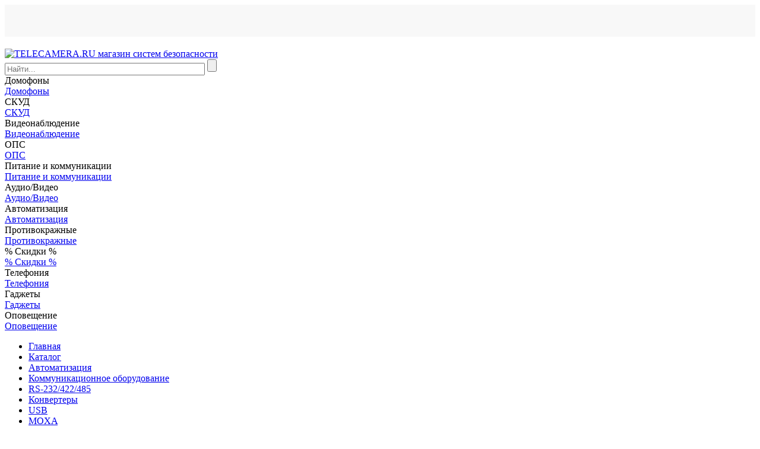

--- FILE ---
content_type: text/html; charset=windows-1251
request_url: https://www.telecamera.ru/catalog/Avtomatizaciya/Kommunikacionnoe_oborudovanie/RS_232_422_485/Konvertery/USB/MOXA/2_portovye/UP2210.htm
body_size: 35026
content:
<!DOCTYPE html>
<html lang="ru">

<head>
    <!-- Google tag (gtag.js) -->
            <meta http-equiv="X-UA-Compatible" content="IE=edge">
    <meta name="viewport" content="width=device-width, initial-scale=1">
    <meta name="dcterms.modified" content="2025-12-14T20:50:54+03:00">
    <title>Конвертер MOXA UPort 2210 — купить по цене 18720 руб. в интернет-магазине telecamera.ru</title>
    <link rel="apple-touch-icon" sizes="57x57" href="/apple-touch-icon-57x57.png">
    <link rel="apple-touch-icon" sizes="60x60" href="/apple-touch-icon-60x60.png">
    <link rel="apple-touch-icon" sizes="72x72" href="/apple-touch-icon-72x72.png">
    <link rel="apple-touch-icon" sizes="76x76" href="/apple-touch-icon-76x76.png">
    <link rel="apple-touch-icon" sizes="114x114" href="/apple-touch-icon-114x114.png">
    <link rel="apple-touch-icon" sizes="120x120" href="/apple-touch-icon-120x120.png">
    <link rel="apple-touch-icon" sizes="144x144" href="/apple-touch-icon-144x144.png">
    <link rel="apple-touch-icon" sizes="152x152" href="/apple-touch-icon-152x152.png">
    <link rel="apple-touch-icon" sizes="180x180" href="/apple-touch-icon-180x180.png">
    <link rel="icon" type="image/png" href="/favicon-32x32.png" sizes="32x32">
    <link rel="icon" type="image/png" href="/android-chrome-192x192.png" sizes="192x192">
    <link rel="icon" type="image/png" href="/favicon-96x96.png" sizes="96x96">
    <link rel="icon" type="image/png" href="/favicon-16x16.png" sizes="16x16">
    <link rel="manifest" href="/manifest.json">
    <meta name="msapplication-TileColor" content="#da532c">
    <meta name="msapplication-TileImage" content="/mstile-144x144.png">
    <meta name="theme-color" content="#ffffff">
    <script data-skip-moving="true" src="/bitrix/templates/ru/js/jquery.min.js"></script>
                                                        <meta property="fb:app_id" content="760816640747198">

    <meta property="og:title" content="Конвертер MOXA UPort 2210 — купить по цене 18720 руб. в интернет-магазине telecamera.ru">
    <meta property="og:description" content="Конвертер MOXA UPort 2210 в каталоге на сайте компании TELECAMERA.RU. Осуществляем доставку по СПб, Москве и всей России">
    <meta property="og:image" content="https://images.cdn.tetravaal.org/iblock/f2d/f2db5112b4da8414bbdfbdce42cf82ed/ac2c79b2_ab87_11df_2f97_000ffe9eecf1_ac2c79d0_ab87_11df_2f97_000ffe9eecf1.jpeghttps://www.telecamera.ru/bitrix/templates/ru/images/logo.png">
    <meta property="og:type" content="website">
    <meta property="og:site_name" content="TELECAMERA.RU — поставщик систем безопасности">
    <meta property="og:url" content="https://www.telecamera.ru/catalog/Avtomatizaciya/Kommunikacionnoe_oborudovanie/RS_232_422_485/Konvertery/USB/MOXA/2_portovye/UP2210.htm">
    <meta property="og:locale" content="ru_RU">
    <meta http-equiv="Content-Type" content="text/html; charset=windows-1251" />
<meta name="robots" content="index, follow" />
<meta name="keywords" content="Товар Товар Конвертер MOXA UPort 2210. 2-портовый преобразователь USB в RS-232 в пластиковом корпусе. 0" />
<meta name="description" content="Конвертер MOXA UPort 2210 в каталоге на сайте компании TELECAMERA.RU. Осуществляем доставку по СПб, Москве и всей России" />
<link rel="canonical" href="https://www.telecamera.ru/catalog/Avtomatizaciya/Kommunikacionnoe_oborudovanie/RS_232_422_485/Konvertery/USB/MOXA/2_portovye/UP2210.htm" />
<script type="text/javascript" data-skip-moving="true">(function(w, d, n) {var cl = "bx-core";var ht = d.documentElement;var htc = ht ? ht.className : undefined;if (htc === undefined || htc.indexOf(cl) !== -1){return;}var ua = n.userAgent;if (/(iPad;)|(iPhone;)/i.test(ua)){cl += " bx-ios";}else if (/Windows/i.test(ua)){cl += ' bx-win';}else if (/Macintosh/i.test(ua)){cl += " bx-mac";}else if (/Linux/i.test(ua) && !/Android/i.test(ua)){cl += " bx-linux";}else if (/Android/i.test(ua)){cl += " bx-android";}cl += (/(ipad|iphone|android|mobile|touch)/i.test(ua) ? " bx-touch" : " bx-no-touch");cl += w.devicePixelRatio && w.devicePixelRatio >= 2? " bx-retina": " bx-no-retina";var ieVersion = -1;if (/AppleWebKit/.test(ua)){cl += " bx-chrome";}else if (/Opera/.test(ua)){cl += " bx-opera";}else if (/Firefox/.test(ua)){cl += " bx-firefox";}ht.className = htc ? htc + " " + cl : cl;})(window, document, navigator);</script>


<link href="/bitrix/js/intranet/intranet-common.min.css?166730916461199" type="text/css"  rel="stylesheet" />
<link href="/bitrix/css/main/bootstrap.css?1691226701140472" type="text/css"  rel="stylesheet" />
<link href="/bitrix/js/ui/design-tokens/dist/ui.design-tokens.min.css?167395167022029" type="text/css"  rel="stylesheet" />
<link href="/bitrix/js/ui/fonts/opensans/ui.font.opensans.min.css?16673091372320" type="text/css"  rel="stylesheet" />
<link href="/bitrix/js/main/popup/dist/main.popup.bundle.min.css?167213991925089" type="text/css"  rel="stylesheet" />
<link href="/bitrix/js/altasib.errorsend/css/window.css?16418887324771" type="text/css"  rel="stylesheet" />
<link href="/bitrix/cache/css/s1/ru/page_b0be68af1e850438c02a4e6eb9e5a6a1/page_b0be68af1e850438c02a4e6eb9e5a6a1_v1.css?1765655419132610" type="text/css"  rel="stylesheet" />
<link href="/bitrix/cache/css/s1/ru/template_d137fd9fff4d8086d8e15648c1e3750c/template_d137fd9fff4d8086d8e15648c1e3750c_v1.css?1765655419117313" type="text/css"  data-template-style="true" rel="stylesheet" />
<link href="/bitrix/panel/main/popup.min.css?167213991920774" type="text/css"  data-template-style="true"  rel="stylesheet" />







<link rel="stylesheet" type="text/css" href="/bitrix/themes/.default/webdebug.ruble/webdebug.ruble.a.css" />
        <!-- Google Analytics -->
    <script data-skip-moving="true">
        (function(i, s, o, g, r, a, m) {
            i['GoogleAnalyticsObject'] = r;
            i[r] = i[r] ||
                function() {
                    (i[r].q = i[r].q || []).push(arguments)
                }, i[r].l = 1 * new Date();
            a = s.createElement(o),
                m = s.getElementsByTagName(o)[0];
            a.async = 1;
            a.src = g;
            m.parentNode.insertBefore(a, m)
        })(window, document, 'script', '//www.google-analytics.com/analytics.js', 'ga');
        ga('create', 'UA-59100796-1', 'auto');
        ga('require', 'displayfeatures');
        ga('require', 'ec');
    </script>

    <!-- End Google Analytics -->

    </head>

<body itemscope itemtype="https://schema.org/WebPage">
    <div id="panel"></div>
<div id="top_menu" style="height: 54px; margin-bottom: 20px; background: #f8f8f8"></div>
                            <header class="header container-fluid" itemscope itemtype="https://schema.org/WPHeader">
            <div class="row fixed-block">
                <div class="sub-header-2">
                    <div class="container">
                        <div class="row">
                            <div class="col-lg-3 col-md-3 col-xs-12" id="logo-block">
                                <a class="header-logo margin-r-0" href="/"><img class="img-responsive logo" src="/bitrix/templates/ru/images/logo.png" itemprop="image" alt="TELECAMERA.RU магазин систем безопасности" title="TELECAMERA.RU магазин систем безопасности"></a>
                            </div>
                            <div class="col-lg-6 col-md-6 col-xs-12">
                                <div class="search-form">
<form action="/search/index.php">
	            	<div id="title-search-top">
	<form action="/search/index.php">
        <input name="q" id="title-search-input-top" value="" class="form-control input-lg" type="text" size="40" maxlength="100" autocomplete="off" placeholder="Найти...">
        <input  name="s" type="submit" value="" />
	</form>
	</div>
	</form>
</div>                            </div>
                            <div class="col-lg-3 col-md-3 col-xs-12">
                                <div id="basket">
                                                                    </div>
                            </div>
                        </div>
                        <div class="row">
                            <div class="col-lg-12 breadcrumb-top"></div>
                        </div>
                    </div>
                </div>
            </div>
        </header>

        <nav>
	<!-- <h1 hidden>Навигация по сайту</h1> -->
	<div class="container">
		<div class="owl-carousel owl-theme navigation" role="navigation" data-hash="5cfe16129b146353aae9ac9d3a5b2b5d" data-sectionid="0">
						     <div class="item visible-touchdevs" data-sub-navigation="menu_97">Домофоны</div>
				<a class="item hidden-touchdevs" href="/catalog/Domofony/" role="link" data-sub-navigation="menu_97">Домофоны</a>
							     <div class="item visible-touchdevs" data-sub-navigation="menu_126">СКУД</div>
				<a class="item hidden-touchdevs" href="/catalog/Kontrol_dostupa/" role="link" data-sub-navigation="menu_126">СКУД</a>
							     <div class="item visible-touchdevs" data-sub-navigation="menu_112">Видеонаблюдение</div>
				<a class="item hidden-touchdevs" href="/catalog/Videonablyudenie/" role="link" data-sub-navigation="menu_112">Видеонаблюдение</a>
							     <div class="item visible-touchdevs" data-sub-navigation="menu_243">ОПС</div>
				<a class="item hidden-touchdevs" href="/catalog/Okhranno_pozharnaya_signalizaciya/" role="link" data-sub-navigation="menu_243">ОПС</a>
							     <div class="item visible-touchdevs" data-sub-navigation="menu_166">Питание и коммуникации</div>
				<a class="item hidden-touchdevs" href="/catalog/Pitanie_i_kommunikacii/" role="link" data-sub-navigation="menu_166">Питание и коммуникации</a>
							     <div class="item visible-touchdevs" data-sub-navigation="menu_4816">Аудио/Видео</div>
				<a class="item hidden-touchdevs" href="/catalog/Audio_Video/" role="link" data-sub-navigation="menu_4816">Аудио/Видео</a>
							     <div class="item visible-touchdevs" data-sub-navigation="menu_1276">Автоматизация</div>
				<a class="item hidden-touchdevs" href="/catalog/Avtomatizaciya/" role="link" data-sub-navigation="menu_1276">Автоматизация</a>
							     <div class="item visible-touchdevs" data-sub-navigation="menu_2456">Противокражные</div>
				<a class="item hidden-touchdevs" href="/catalog/Protivokrazhnye_sistemy/" role="link" data-sub-navigation="menu_2456">Противокражные</a>
							     <div class="item visible-touchdevs" data-sub-navigation="menu_6295">% Скидки %</div>
				<a class="item hidden-touchdevs" href="/catalog/Skidki/" role="link" data-sub-navigation="menu_6295">% Скидки %</a>
							     <div class="item visible-touchdevs" data-sub-navigation="menu_6303">Телефония</div>
				<a class="item hidden-touchdevs" href="/catalog/Telefoniya/" role="link" data-sub-navigation="menu_6303">Телефония</a>
							     <div class="item visible-touchdevs" data-sub-navigation="menu_3775">Гаджеты</div>
				<a class="item hidden-touchdevs" href="/catalog/Gadzhety/" role="link" data-sub-navigation="menu_3775">Гаджеты</a>
							     <div class="item visible-touchdevs" data-sub-navigation="menu_4497">Оповещение</div>
				<a class="item hidden-touchdevs" href="/catalog/Opoveschenie/" role="link" data-sub-navigation="menu_4497">Оповещение</a>
						</div>
	</div>
	<div class="sub-navigation">
        <div class="container">
							<h2 hidden>Домофоны</h2>
				
				<div class="row sub-menu_97">
				</div>
								<h2 hidden>СКУД</h2>
				
				<div class="row sub-menu_126">
				</div>
								<h2 hidden>Видеонаблюдение</h2>
				
				<div class="row sub-menu_112">
				</div>
								<h2 hidden>ОПС</h2>
				
				<div class="row sub-menu_243">
				</div>
								<h2 hidden>Питание и коммуникации</h2>
				
				<div class="row sub-menu_166">
				</div>
								<h2 hidden>Аудио/Видео</h2>
				
				<div class="row sub-menu_4816">
				</div>
								<h2 hidden>Автоматизация</h2>
				
				<div class="row sub-menu_1276">
				</div>
								<h2 hidden>Противокражные</h2>
				
				<div class="row sub-menu_2456">
				</div>
								<h2 hidden>% Скидки %</h2>
				
				<div class="row sub-menu_6295">
				</div>
								<h2 hidden>Телефония</h2>
				
				<div class="row sub-menu_6303">
				</div>
								<h2 hidden>Гаджеты</h2>
				
				<div class="row sub-menu_3775">
				</div>
								<h2 hidden>Оповещение</h2>
				
				<div class="row sub-menu_4497">
				</div>
							<div class="slide up alt sub-navigation-close visible-touchdevs">
                <div class="circle"></div>
            </div>
		</div>
	</div>
</nav>

        <!--<div id="middle">-->
    
    <div id="compareList9J9wbd" class="compare_list bx_catalog-compare-list fix top left " style="display: none;"><!--'start_frame_cache_compareList9J9wbd'--><div class="bx_catalog_compare_count"></div><!--'end_frame_cache_compareList9J9wbd'--></div>
<section class="product">
	<div class="container">
		<ul itemscope itemtype="http://schema.org/BreadcrumbList" class="breadcrumb pr"><li itemprop="itemListElement" itemscope itemtype="http://schema.org/ListItem"><a href="/" title="Главная" itemprop="item"><span itemprop="name">Главная</span></a>&ensp;<meta itemprop="position" content="0" /></li><li itemprop="itemListElement" itemscope itemtype="http://schema.org/ListItem"><a href="/catalog/" title="Каталог" itemprop="item"><span itemprop="name">Каталог</span></a>&ensp;<meta itemprop="position" content="1" /></li><li itemprop="itemListElement" itemscope itemtype="http://schema.org/ListItem"><a href="/catalog/Avtomatizaciya/" title="Автоматизация" itemprop="item"><span itemprop="name">Автоматизация</span></a>&ensp;<meta itemprop="position" content="2" /></li><li itemprop="itemListElement" itemscope itemtype="http://schema.org/ListItem"><a href="/catalog/Avtomatizaciya/Kommunikacionnoe_oborudovanie/" title="Коммуникационное оборудование" itemprop="item"><span itemprop="name">Коммуникационное оборудование</span></a>&ensp;<meta itemprop="position" content="3" /></li><li itemprop="itemListElement" itemscope itemtype="http://schema.org/ListItem"><a href="/catalog/Avtomatizaciya/Kommunikacionnoe_oborudovanie/RS_232_422_485/" title="RS-232/422/485" itemprop="item"><span itemprop="name">RS-232/422/485</span></a>&ensp;<meta itemprop="position" content="4" /></li><li itemprop="itemListElement" itemscope itemtype="http://schema.org/ListItem"><a href="/catalog/Avtomatizaciya/Kommunikacionnoe_oborudovanie/RS_232_422_485/Konvertery/" title="Конвертеры" itemprop="item"><span itemprop="name">Конвертеры</span></a>&ensp;<meta itemprop="position" content="5" /></li><li itemprop="itemListElement" itemscope itemtype="http://schema.org/ListItem"><a href="/catalog/Avtomatizaciya/Kommunikacionnoe_oborudovanie/RS_232_422_485/Konvertery/USB/" title="USB" itemprop="item"><span itemprop="name">USB</span></a>&ensp;<meta itemprop="position" content="6" /></li><li itemprop="itemListElement" itemscope itemtype="http://schema.org/ListItem"><a href="/catalog/Avtomatizaciya/Kommunikacionnoe_oborudovanie/RS_232_422_485/Konvertery/USB/MOXA/" title="MOXA" itemprop="item"><span itemprop="name">MOXA</span></a>&ensp;<meta itemprop="position" content="7" /></li><li itemprop="itemListElement" itemscope itemtype="http://schema.org/ListItem"><a href="/catalog/Avtomatizaciya/Kommunikacionnoe_oborudovanie/RS_232_422_485/Konvertery/USB/MOXA/2_portovye/" title="2-портовые" itemprop="item"><span itemprop="name">2-портовые</span></a>&ensp;<meta itemprop="position" content="8" /></li><li class="active">UP2210</li></ul>		
    
<div id="requestPriceModal" class="modal fade" tabindex="-1" role="dialog" aria-labelledby="requestPriceModalLabel"
     aria-hidden="true">
    <div class="modal-dialog">
        <div class="modal-content">
            <div class="modal-header">
                <button type="button" class="close" data-dismiss="modal" aria-label="Close"><span
                            class="glyphicon glyphicon-remove" aria-hidden="true"></span></button>
                <h4 class="modal-title" id="requestPriceModalLabel">Запросить оптовую цену</h4>
            </div>
            <div class="modal-body">
                <iframe width="200" height="200" class="in-popup"></iframe>
            </div>
        </div>
    </div>
</div>
<div itemscope itemtype="http://schema.org/Organization">
    <meta itemprop="name" content="TELECAMERA.RU">
    <div itemprop="address" itemscope itemtype="http://schema.org/PostalAddress">
        <meta itemprop="streetAddress" content="м. «Нарвская», Бумажная ул, 18, БЦ «Портал» 2 этаж, офис 223">
        <meta itemprop="postalCode" content="190020">
        <meta itemprop="addressLocality" content="Санкт-Петербург">
        <meta itemprop="telephone" content="+7 812 426-30-50">
        <meta itemprop="email" content="shop@telecamera.ru">
    </div>
    <div itemprop="department" itemscope itemtype="http://schema.org/Organization">
        <meta itemprop="name" content="Офис в Санкт-Петербурге на Комендантском">
        <div itemprop="address" itemscope itemtype="http://schema.org/PostalAddress">
            <meta itemprop="streetAddress"
                  content="м. «Комендантский проспект», Комендантский пр., 4к2А, ТК «Круиз», 0 этаж, модуль 018">
            <meta itemprop="postalCode" content="197227">
            <meta itemprop="addressLocality" content="Санкт-Петербург">
        </div>
        <meta itemprop="telephone" content="+7 812 648-17-51">
        <meta itemprop="email" content="shop@telecamera.ru">
    </div>
</div>
<div style
    <schema itemscope="" itemtype="https://schema.org/Brand">
        <link itemprop="url"
              href="/vendor/MOXA/">
        <meta itemprop="name" content="MOXA">
        <meta itemprop="logo" content="https://images.cdn.tetravaal.org/iblock/f27/f273694e6a15fd163b5c09d9a0d90c0e/icon.jpg">
    </schema>
<div itemscope itemtype="http://schema.org/Product">
    <div data-name="Конвертер MOXA UPort 2210" data-list="Карточка товара"
         data-category="2-портовые"
         data-id="UP2210"
         data-brand="MOXA"
         class="bx_item_detail base-info bx_blue ajax-update"
         id="bx_127432541_19496">
        <div class="row">
                        <main class="container">
                <!-- Начало блока продукта -->
                                    <h1 itemprop="name" lang="ru">Конвертер MOXA UPort 2210</h1>
                    <meta itemprop="category" content="2-портовые">
                    <link itemprop="url" href="/catalog/Avtomatizaciya/Kommunikacionnoe_oborudovanie/RS_232_422_485/Konvertery/USB/MOXA/2_portovye/UP2210.htm">
                    <meta itemprop="model"
                          content="UP2210">
                    <meta itemprop="sku"
                          content="UP2210">
                                <hr class="margin-t-10">
                <div class="row">
                    <div class="col-xs-12 col-sm-6">
                        <div class="product-favorite">
                            <!-- <img src="product_favorite_star_on.svg" width="50px" height="50px" alt="Товар в избранном"> -->
                            <img class="product-favorite-on"
                                 src="/bitrix/templates/ru/components/bma/catalog.element/base_new2/images/product_favorite_star_off.svg" width="50px"
                                 height="50px" alt="Добавить товар в избранное" hidden>
                        </div>
                        <div class="product-code-number">
                            Код: <span>13801      </span>
                        </div>
                                                <div class="label-discount2 hidden"></div>                        
                        <div class="owl-carousel owl-theme product">
                                                                                        <a itemprop="image" rel="group" class="item fancybox" href="https://images.cdn.tetravaal.org/iblock/f2d/f2db5112b4da8414bbdfbdce42cf82ed/ac2c79b2_ab87_11df_2f97_000ffe9eecf1_ac2c79d0_ab87_11df_2f97_000ffe9eecf1.jpeg" role="link"
                                   data-rel="main-gallery" title="Конвертер MOXA UPort 2210">
                                    <img id="bx_127432541_19496_pict"                                            class="img-responsive " src="https://images.cdn.tetravaal.org/iblock/f2d/f2db5112b4da8414bbdfbdce42cf82ed/ac2c79b2_ab87_11df_2f97_000ffe9eecf1_ac2c79d0_ab87_11df_2f97_000ffe9eecf1.jpeg"
                                            alt="Конвертер MOXA UPort 2210">
                                </a>
                                                            
                        </div>

                        <hr class="margin-10 margin-t-0">
                        <div class="row">
                            <div class="col-xs-12 col-sm-6 text-center">
                                <!--a href="#" class="btn btn-sm margin-l-10 margin-r-10 hidden"><span class="glyphicon glyphicon-th-list"></span> Сравнить</a-->
                                <!-- если товар не в сравнениях -->
                                <!-- <a href="#" class="btn btn-sm margin-l-10 margin-r-10 text-warning"><span class="glyphicon glyphicon-remove"></span> Не сравнивать</a>-->
                                <!-- если товар в сравнениях -->
                                                                    <a id="bx_127432541_19496_compare_link"
                                       class="btn btn-sm margin-l-10 margin-r-10" href="javascript:void(0)"><span
                                                class="glyphicon glyphicon-th-list"
                                                aria-hidden="true"></span> Сравнить                                    </a>
                                    <a href="javascript:void(0)" id="compare_del" rel="nofollow" title="Убрать"
                                       class="btn btn-sm margin-l-10 margin-r-10 text-warning"
                                       style="display:none"><span class="glyphicon glyphicon-remove"></span> Не
                                        сравнивать</a>
                                                            </div>
                            <div class="col-xs-12 col-sm-6 text-center">
                                <div class="reviews inline-block">
                                    <img class="loader" src="/bitrix/templates/ru/components/bma/catalog.element/base_new2/images/wait.gif"
                                         alt="Отзывы загружаются"> Отзывы загружаются
                                    <div class="col-xs-12" id="load"
                                         style="display:none">
	<div id="reviewModal" class="modal fade" tabindex="-1" role="dialog" aria-labelledby="reviewModalLabel" aria-hidden="true">
		<div class="modal-dialog">
			<div class="modal-content">
				<div class="modal-header">
					<button type="button" class="close" data-dismiss="modal" aria-label="Close"><span class="glyphicon glyphicon-remove" aria-hidden="true"></span></button>
					<h4 class="modal-title" id="reviewModalLabel">Оставить отзыв</h4>
				</div>
				<div class="modal-body">
					<iframe width="200" height="200" class="in-popup"></iframe>
				</div>
			</div>
		</div>
	</div>
<a name="reviews_list"></a>
<h2>Отзывы покупателей</h2>
<hr class="margin-t-10 margin-b-10">

<div class="row">
   <div class="col-xs-12 col-sm-7">
        <p class="alert alert-info text-center margin-b-10" role="alert">
            <span class="glyphicon glyphicon-thumbs-up" aria-hidden="true"></span>
                Публикуем отзывы реальных покупателей!
        </p>
    </div>
   <!-- <div class="col-sm-8 text-muted text-left">
	            <p>Пока о товаре нет отзывов. Ваш отзыв может стать первым.</p>
	        </div>-->
    <div class="col-xs-12 col-sm-5 text-right">
        <a rel="nofollow" href="https://www.telecamera.ru/ajax/product_review_form.php?ID=19496&amp;h=3183657733" class="open_ajax btn btn-primary margin-b-10"><span class="glyphicon glyphicon-pencil"></span> Разместите свой отзыв</a>
    </div>
    </div>
  <p></p>
<div style="display: none" id="avg_rating">

			<span class="b-icon m_rating_star m_in_list m_empty"></span><span class="b-icon m_rating_star m_in_list m_empty"></span><span class="b-icon m_rating_star m_in_list m_empty"></span><span class="b-icon m_rating_star m_in_list m_empty"></span><span class="b-icon m_rating_star m_in_list m_empty"></span>			<span class="count-reviews margin-l-10 margin-r-0"><small>Отзывов пока нет</small></span>
	<a rel="nofollow" class="open_ajax btn btn-sm" href="https://www.telecamera.ru/ajax/product_review_form.php?ID=19496&h=3183657733"><span class="glyphicon glyphicon-pencil"></span>Оставить отзыв</a>
</div>

</div>
                                </div>

                            </div>
                        </div>
                        
                        <hr class="margin-10 hidden-md hidden-lg">
                        <h2>Коротко о товаре</h2>
                        <p class="description" lang="ru">
                                                        Конвертер MOXA UPort 2210. 2-портовый преобразователь USB в RS-232 в пластиковом корпусе.                        <p><a id="full-desc-link" href="#description-tabs" role="button">Подробнее ></a></p>
                        </p>
                    </div>

                    <div class="col-xs-12 col-sm-6">
                        <div class="row">
                            <div class="col-md-1"></div>
                            <div class="col-xs-12 col-md-10">

                                <hr class="margin-10 hidden-md hidden-lg">
                                                                    <form class="row form-inline product-quantity text-center" aria-label="...">
                                        <div class="col-md-1"></div>
                                        <div class="col-xs-12 col-sm-6 col-md-5 text-center">
                                            <div class="inline-block product-quantity-number">
                                                <button type="button" class="btn btn-sm btn-minus"
                                                        id="bx_127432541_19496_quant_down">
                                                    <span class="glyphicon glyphicon glyphicon-minus"
                                                          aria-hidden="true"></span>
                                                </button>
                                                <div class="form-group">
                                                    <label class="sr-only" for="productQuantity">Количество
                                                        товара</label>
                                                    <div class="input-group input-group-sm">
                                                        <input class="form-control text-center padding-l-10 padding-r-10"
                                                               type="text"
                                                               value="1"
                                                               id="bx_127432541_19496_quantity"
                                                               name="quantity">
                                                        <div class="input-group-addon padding-l-10 padding-r-10">
                                                            &nbsp;шт.</div>
                                                    </div>
                                                </div>
                                                <button type="button" class="btn btn-sm btn-plus"
                                                        id="bx_127432541_19496_quant_up">
                                                    <span class="glyphicon glyphicon glyphicon-plus"
                                                          aria-hidden="true"></span>
                                                </button>
                                            </div>
                                        </div>
                                                                                <div class="col-xs-12 col-sm-6 col-md-5 text-center" itemprop="offers" itemtype="https://schema.org/Offer" itemscope>
                                            <div class="form-group">
                                                <div class="item_current_price inline-block valign-middle"
                                                     id="bx_127432541_19496_price">
                                                    <b>18 720</b><small></small></div>
                                                                                                    <div class="margin-l-10 text-muted item_old_price inline-block valign-middle opacity75">
                                                        <b><s id="bx_127432541_19496_old_price"></s></b></div>
                                                                                            </div>
                                            <meta itemprop="price" content="18720" /> 
                                            <meta itemprop="availability" content="https://schema.org/InStock" />
                                            <meta itemprop="priceCurrency" content="RUB" /> 
                                        </div>
                                    </form>
                                                                <div class="clearfix"></div>

                                                                                                    <div class="row margin-t-10">
                                        <div class="col-md-1"></div>
                                                                                    <div class="col-xs-6 col-md-5 text-center">
                                                                                                                                                                                                    <div id="" class="text-primary">
                                                        <a id="link-avail" data-id="19496"
                                                           class="btn btn-block text-muted"
                                                           data-bid="bx_127432541_19496" href="/ajax/avail.php"
                                                           title="Когда придёт товар?">
                                                            <img class="opacity75"
                                                                 src="/bitrix/templates/ru/components/bma/catalog.element/base_new2/images/product_by_order.svg"
                                                                 height="36px" alt="">
                                                        </a>
                                                        <br>
                                                        Под заказ
                                                    </div>
                                                                                            </div>
                                                                                <div id="requestPriceModal" class="modal fade" tabindex="-1" role="dialog"
                                             aria-labelledby="requestPriceModalLabel" aria-hidden="true">
                                            <div class="modal-dialog">
                                                <div class="modal-content">
                                                    <div class="modal-header">
                                                        <button type="button" class="close" data-dismiss="modal"
                                                                aria-label="Close"><span
                                                                    class="glyphicon glyphicon-remove"
                                                                    aria-hidden="true"></span></button>
                                                        <h4 class="modal-title" id="requestPriceModalLabel">Запросить
                                                            оптовую цену</h4>
                                                    </div>
                                                    <div class="modal-body">
                                                        <iframe width="200" height="200" class="in-popup"></iframe>
                                                    </div>
                                                </div>
                                            </div>
                                        </div>
                                        <div class="col-xs-6 col-md-5 text-left">
                                            <a href="https://www.telecamera.ru/ajax/catalog/wholesale.php?ID=19496"
                                               target="_blank" data-title="Запросить оптовую цену"
                                               data-iframe-src="https://www.telecamera.ru/ajax/catalog/wholesale_form.php?ID=19496"
                                               class="btn btn-default btn-block btn-sm send-question"><span
                                                        class="text-primary">Запросить оптовую</span></a>
                                            <a href="/catalog/deal.php?ID=19496" rel="nofollow"
                                               class="btn btn-block btn-xs">Нашли дешевле?</a>
                                        </div>

                                    </div>

                                    <div class="row">
                                        <div class="col-md-1"></div>
                                        <div class="col-xs-12 col-md-10">
                                            <div class="u-hr">
                                                                                                    <small>
                                                <span href="#" class="text-success rub" id="bonus" data-toggle="tooltip"
                                                      title="" data-placement="top"
                                                      data-original-title="Сумма зачисляется на виртуальный счет пользователя интернет-магазина и может быть использована для оплаты до 20% суммы заказа без учета доставки. Только при оформлении заказа на сайте.">
                                                    Вернем 260 
                                                </span>
                                                    </small>
                                                    
                                                                                            </div>
                                        </div>
                                    </div>
                                
                                

                                <div class="row text-center padding-t-10 padding-b-10"
                                     id="bx_127432541_19496_basket_actions"
                                     style="display: block;">
                                    <div class="col-xs-12 col-md-1"></div>
                                                                            <div class=" col-xs-12 col-md-10 bx_catalog_item_controls_blocktwo">
                                            <a rel="nofollow" role="button"
                                               class="btn-primary-new btn btn-success btn-lg btn-block btn-buy-product-lg text-uppercase"
                                               href="javascript:void(0)" id="bx_127432541_19496_add_basket_link">

                                                Купить
                                            </a>
                                        </div>
                                        
                                </div>
                                                                                                        <table class="table table-condensed product-list-info">
                                        <thead>
                                        <tr>
                                            <th>Способы получения:</th>
                                        </tr>
                                        </thead>
                                        <tfoot>
                                        <tr>
                                            <td class="text-right">
                                                <a href="javascript:void(0)" id="sum_delivery" class="btn-sm"
                                                   role="button"><span class="glyphicon glyphicon-refresh"></span>
                                                    Рассчитать доставку</a>
                                            </td>
                                        </tr>
                                        </tfoot>
                                        <tbody>
                                            <tr>
                                                <td>
                                                    <div id="static_delivery">
                                                        <div class="loader"><img
                                                                    style="width: 20px; height:20px"
                                                                    src="/bitrix/templates/ru/components/bma/catalog.element/base_new2/images/wait.gif"
                                                                    alt="Идет рассчет"> Рассчитывается доставка. Пожалуйста,
                                                            подождите...
                                                        </div>
                                                    </div>
                                                </td>
                                            </tr>
                                        </tbody>
                                    </table>
                                    <div class="popover fade right in" role="tooltip" id="popover543831"
                                         style="top: 220px; left: 200px; display:none;"
                                         onmouseover="$(this).css('display', 'block');"
                                         onmouseout="$(this).css('display', 'none');">
                                        <div class="arrow" style="top: 10%;"></div>
                                        <h3 class="popover-title">Офис Нарвская</h3>
                                        <div class="popover-content">
                                            <div class="title">Адрес</div>
                                            м. «Нарвская», Бумажная ул, 18, БЦ «Портал» 2 этаж, офис 223 (для входа
                                            необходим паспорт)<br>
                                            <div class="title">График работы</div>
                                            пн-пт 9:00–18:00<br>
                                            <div class="title">Как добраться</div>
                                            м. Нарвская, пройти по площади Стачек против часовой стрелки до Нарвского
                                            пр., далее по Нарвскому 150 метров до Бумажной ул., налево по Бумажной 450
                                            метров до БЦ Портал, главный вход справа от EuroAuto, 2-й этаж, из лифта
                                            направо, офис 223. Не забудьте взять с собой удостоверение личности.<br>
                                            <div class="title">Дополнительно</div>
                                            Оплата наличными или банковской картой при получении.<br><b>Для посещения БЦ
                                                обязателен паспорт!</b><br>
                                        </div>
                                    </div>
                                    <div class="popover fade right in" role="tooltip" id="popover543832"
                                         style="top: 220px;left: 200px;display: none;"
                                         onmouseover="$(this).css('display', 'block');"
                                         onmouseout="$(this).css('display', 'none');">
                                        <div class="arrow" style="top: 20%;"></div>
                                        <h3 class="popover-title">Офис Комендантский</h3>
                                        <div class="popover-content">
                                            <div class="title">Адрес</div>
                                            м. «Комендантский проспект», Комендантский пр., 4к2А, ТК «Круиз», 0 этаж,
                                            модуль 018<br>
                                            <div class="title">График работы</div>
                                            пн-пт 11:00–18:00<br>
                                            <div class="title">Как добраться</div>
                                            м. Комендантский проспект, перейти через пр. Испытателей, мимо Макдоналдса
                                            пройти насквозь через ТК Променад, зайти в ТК Круиз, лестница вниз на
                                            нулевой этаж, двадцать метров прямо, модуль 018 справа.<br>
                                            <div class="title">Дополнительно</div>
                                            Оплата наличными или банковской картой при получении.<br>
                                        </div>
                                    </div>
                                    <div id="deliveryModal" class="modal fade" tabindex="-1" role="dialog"
                                         aria-labelledby="deliveryModalLabel" aria-hidden="true">
                                        <div class="modal-dialog modal-lg">
                                            <div class="modal-content">
                                                <div class="modal-header">
                                                    <button type="button" class="close" data-dismiss="modal"
                                                            aria-label="Close"><span class="glyphicon glyphicon-remove"
                                                                                     aria-hidden="true"></span></button>
                                                    <h4 class="modal-title" id="deliveryModalLabel">Стоимость и сроки
                                                        доставки</h4>
                                                    <div class="location"></div>
                                                </div>
                                                <div class="modal-body">
                                                    <div class="loader"><img
                                                                src="/bitrix/templates/ru/components/bma/catalog.element/base_new2/images/wait.gif"
                                                                alt="Идет рассчет"> Рассчитывается доставка. Пожалуйста,
                                                        подождите...
                                                    </div>
                                                </div>
                                            </div>
                                        </div>
                                    </div>
                                    <table class="table table-condensed product-list-info">
                                        <thead>
                                        <tr>
                                            <th colspan="2">Способы оплаты (без комиссии):</th>
                                        </tr>
                                        </thead>
                                        <tbody>
                                        <tr>
                                            <td class="nospace">
                                                <img class="opacity50 pull-left margin-r-10"
                                                     src="/bitrix/templates/ru/components/bma/catalog.element/base_new2/images/product_cash.svg"
                                                     height="20px" alt=""> Наличный расчёт
                                            </td>
                                            <!-- <td rowspan="3" align="right">
                                                <img class="opacity50" src="product_payment_cart_visa.svg" width="48px" alt="">
                                                <img class="opacity50" src="product_payment_cart_maestro.svg" width="48px" alt="">
                                                <img class="opacity50" src="product_payment_cart_mastercard.svg" width="48px" alt="">
                                                <img class="opacity50" src="product_payment_cart_mir.svg" width="48px" alt="">
                                            </td> -->
                                        </tr>
                                        <tr>
                                            <td class="nospace">
                                                <img class="opacity50 pull-left margin-r-10"
                                                     src="/bitrix/templates/ru/components/bma/catalog.element/base_new2/images/product_payment_card.svg"
                                                     height="20px" alt=""> Банковской картой
                                            </td>
                                        </tr>
                                        <tr>
                                            <td class="nospace">
                                                <img class="opacity50 pull-left margin-r-10"
                                                     src="/bitrix/templates/ru/components/bma/catalog.element/base_new2/images/product_payment_invoice.svg"
                                                     height="20px" alt=""> Безналичный расчёт
                                            </td>
                                        </tr>
                                        </tbody>
                                    </table>

                                    <div class="media alert-info margin-t-10 padding-10">
                                        <div class="media-left opacity75 hidden-xs">
                                            <img src="/bitrix/templates/ru/components/bma/catalog.element/base_new2/images/product_return.svg" alt=""
                                                 class="media-object padding-10" width="64">
                                        </div>
                                        <div class="media-body table-sell">
                                            <b>Возврат и обмен:</b><br>
                                            <small class="margin-0" lang="ru">Мы примем обратно купленный у нас товар в
                                                течение 14 дней, если Вы не начали им пользоваться и не повредили
                                                упаковку.</small>
                                        </div>
                                    </div>
                                                            </div>
                            <div class="col-md-1"></div>
                        </div>
                    </div>
                </div>
                <!-- Начало добавления опций -->
                                <!--'start_frame_cache_BkBw8C'-->
	<div id="sale_gift_product_835927957" class="sale_prediction_product_detail_container"></div>

		<!--'end_frame_cache_BkBw8C'-->                                                    <div id="section_popularity" data-ts="1765659600" data-id="19496"
                         data-hash="0b88a1833792ca4455e6150d1dcf3975"
                         style="display: none;"></div>
                
                <div id="also-bought-wrapper" class="ajax-loading"></div>

                <!--<div class="advantages">
                <div class="row">
                    <div class="col-lg-4 col-xs-12 green-block">
                        <div class="title">Возврат и обмен</div>
                        <div class="text">Мы примем обратно купленный у нас товар в течение 14 дней, если Вы не начали им пользоваться и не повредили упаковку.</div>
                    </div>
                    <div class="col-lg-4 col-xs-12 orange-block">
                        <div class="title">Оплата при получении</div>
                        <div class="text">Для заказа большей части товаров не требуется предоплата, а при оплате по безналичному расчету цена не изменится.</div>
                    </div>
                    <div class="col-lg-4 col-xs-12 blue-block">
                        <div class="title">Пункты выдачи</div>
                        <div class="text">Воспользуйтесь быстрой недорогой доставкой через партнерскую сеть пунктов выдачи по всей России.</div>
                    </div>
                </div>
            </div>

                            <div id="related-wrapper" class="ajax-loading">
                    <div class="related"></div>
                </div>
            -->
                <div class="description-tabs">
                    <!-- Nav tabs-->
                    <!-- <ul class="nav nav-tabs" role="tablist">
                    <li role="presentation" class="active"><a class="ellipsis" href="#tab-detail" name="description-tabs" aria-controls="tab-detail" role="tab" data-toggle="tab">Детали</a></li>
                                                                                                </ul>-->

                    <!-- Tab panes -->
                    <div>
                        <div role="tabpanel" id="tab-detail">
                                                                                                                
                                <h2>Описание MOXA UP2210</h2>   
                                <hr class="margin-t-10 margin-b-10">
                                <a href="/vendor/MOXA/"><img class="pull-right" src="https://images.cdn.tetravaal.org/iblock/f27/f273694e6a15fd163b5c09d9a0d90c0e/icon.jpg" alt=""></a><div><h3>Конвертер MOXA UPort 2210</h3>
<p>2-портовый преобразователь USB в RS-232 в пластиковом корпусе.</p>
<h4>Технические характеристики </h4>
<ul>
  <li>Стандарт USB: USB 2.0 </li>
  <li>Разъем USB: USB Type B (в комплекте - кабель для подключения к PC) </li>
  <li>Количество последовательных портов: 2</li>
  <li>Разъемы последовательных портов: DB9 "папа"</li>
  <li>Тип портов: RS-232</li>
  <li>Передаваемые сигналы: RS-232: Tx, Rx, RTS, CTS, DTR, DSR, DCD, GND</li>
  <li>Буфер FIFO, байт: 16</li>
  <li>Бит данных: 5, 6, 7, 8</li>
  <li>Четность: Нет, чет, нечет, "0", "1"</li>
  <li>Стоповых бит: 1, 1.5, 2</li>
  <li>Управление потоками данных: RTS/CTS, XON/XOFF</li>
  <li>Скорость передачи данных, бит/сек: 50 ~ 921 600</li>
  <li>Драйверы для ОС: Windows 98, Windows ME, Windows 2000,
Windows XP (x86 и x64), Windows 2003 (x86 и x64), Windows Vista (x86 и
x64), Linux 2.4, Linux 2.6</li>
  <li>Защита от импульсных помех, КВ: 15</li>
  <li>Рабочее напряжение: Питание по шине USB</li>
  <li>Потребление тока: 77 мА (при 5 В)</li>
  <li>Рабочая температура, град. C: 0 ~ 55</li>
  <li>Рабочая влажность, %: 5 ~ 95</li>
  <li>Температура хранения, град. C: -20 ~ 70</li>
  <li>Габаритные размеры, мм: 70 x 35 x 120</li>
  <li>Материал корпуса: Пластик</li>
  <li>Монтаж: Настольный/настенный</li>
</ul><br />
                                <h3 lang="ru">
                                    Характеристики MOXA UP2210</h3>

                                <table class="table table-striped table-name-val panel panel-default">
                                                                            <tr>
                                            <td class="name text-right"
                                                width="50%">Гарантия:
                                            </td>
                                            <td class="val">12 месяцев</td>
                                        </tr>
                                                                    </table>


                                                    </div>

                                                <div class="row">
                            <div class="col-xs-12">
                                <h2 lang="ru">Файлы
                                    для MOXA UP2210</h2>
                                <hr class="margin-t-10 margin-b-10">
                                <div class="row">
                                    <div class="col-sm-8 text-left">
                                                                                                                                    <a class="btn file-link margin-b-10" href="/docs/moxa/uport_2000_series_qig_v1.pdf" target="_blank" title="Скачать"><span class="glyphicon glyphicon-save-file" aria-hidden="true"></span> Краткое руководство по аппаратной части</a>                                                                                            <a class="btn file-link margin-b-10" href="/docs/moxa/uport_2000_series_users_manual_v1.pdf" target="_blank" title="Скачать"><span class="glyphicon glyphicon-save-file" aria-hidden="true"></span> Инструкция пользователя</a>                                                                                                                        </div>
                                    <div class="col-sm-4 text-right">
	<button class="btn btn-primary files_modal"><span class="glyphicon glyphicon-download-alt" aria-hidden="true"></span> Запросить документацию</button></div>
	<div id="filesModal" class="modal fade" tabindex="-1" role="dialog" aria-labelledby="filesModalLabel" aria-hidden="true">
	    <div class="modal-dialog">
	        <div class="modal-content">
	            <div class="modal-header">
	                <button type="button" class="close" data-dismiss="modal" aria-label="Close"><span class="glyphicon glyphicon-remove" aria-hidden="true"></span></button>
	                <h4 class="modal-title text-center" id="filesModalLabel">Запрос документации</h4>
	            </div>
	            <div class="modal-body">
	                <form action="/catalog/Avtomatizaciya/Kommunikacionnoe_oborudovanie/RS_232_422_485/Konvertery/USB/MOXA/2_portovye/UP2210.htm" method="post" class="form-horizontal" id="form_files_req">
	                    <input type="hidden" name="productID" value="19496">
	                    <input type="hidden" name="ajax" value="Y">
	                    <input type="hidden" name="action" value="files_request">
	                    <input type="hidden" name="back_page" value="/catalog/Avtomatizaciya/Kommunikacionnoe_oborudovanie/RS_232_422_485/Konvertery/USB/MOXA/2_portovye/UP2210.htm">
	                    <input type="hidden" name="ELEMENT_ID" value="19496">
	                    <input type="hidden" name="DONT_REDIRECT" value="Y">
	                    <input type="hidden" name="save_product_review" value="Y">
	                    <input type="hidden" name="sessid" id="files_sessid" value="">
	                    <input type="hidden" name="send_comment" value="send_comment">
	                    <div class="form-group">
	                        <label for="user_first_name" class="col-sm-4 control-label">Тип документа <span class="required">*</span></label>
	                        <div class="col-sm-8">
			<div class="radio">
			  <label><input type="radio" name="type" value="certificate">Запросить сертификат</label>
			</div>
			<div class="radio">
			  <label><input type="radio" name="type" value="passport">Запросить паспорт</label>
			</div></div>
                        </div>
	                    <div class="form-group">
		                    <div class="col-sm-offset-4 col-sm-8">
			                    <div class="checkbox">
			                        <label><input type="checkbox" checked name="post_forum"> Спросить на форуме</label>
			                    </div>
		                    </div>
	                    </div>
	                    <div class="form-group">
		                    <label for="files_comment" class="col-sm-4 control-label">Комментарий</label>
	                        <div class="col-sm-8">
	                            <textarea class="form-control" name="files_comment" id="files_comment" rows="2"></textarea>
                            </div>
	                    </div>
	                    <div class="form-group">
                            <div class="col-sm-offset-4 col-sm-8">
	                            <button type="submit" class="btn btn-success" id="send_files_req">Отправить запрос</button>
                            </div>
                        </div>
                        <div class="disclaimer">Вы соглашаетесь с обработкой персональных данных в соответствии с <a target="_blank" href="https://www.telecamera.ru/legal/personal_data_policy.pdf">Политикой</a></div>
	                </form>
	                <div class="alert" id="files_alert"></div>
	            </div>
	        </div>
	    </div>
	</div>                                </div>
                            </div>
                        </div>
                        <div class="row">
                            <div class="col-xs-12">
	<div id="reviewModal" class="modal fade" tabindex="-1" role="dialog" aria-labelledby="reviewModalLabel" aria-hidden="true">
		<div class="modal-dialog">
			<div class="modal-content">
				<div class="modal-header">
					<button type="button" class="close" data-dismiss="modal" aria-label="Close"><span class="glyphicon glyphicon-remove" aria-hidden="true"></span></button>
					<h4 class="modal-title" id="reviewModalLabel">Оставить отзыв</h4>
				</div>
				<div class="modal-body">
					<iframe width="200" height="200" class="in-popup"></iframe>
				</div>
			</div>
		</div>
	</div>
<a name="reviews_list"></a>
<h2>Отзывы покупателей</h2>
<hr class="margin-t-10 margin-b-10">

<div class="row">
   <div class="col-xs-12 col-sm-7">
        <p class="alert alert-info text-center margin-b-10" role="alert">
            <span class="glyphicon glyphicon-thumbs-up" aria-hidden="true"></span>
                Публикуем отзывы реальных покупателей!
        </p>
    </div>
   <!-- <div class="col-sm-8 text-muted text-left">
	            <p>Пока о товаре нет отзывов. Ваш отзыв может стать первым.</p>
	        </div>-->
    <div class="col-xs-12 col-sm-5 text-right">
        <a rel="nofollow" href="https://www.telecamera.ru/ajax/product_review_form.php?ID=19496&amp;h=3183657733" class="open_ajax btn btn-primary margin-b-10"><span class="glyphicon glyphicon-pencil"></span> Разместите свой отзыв</a>
    </div>
    </div>
  <p></p>
<div style="display: none" id="avg_rating">

			<span class="b-icon m_rating_star m_in_list m_empty"></span><span class="b-icon m_rating_star m_in_list m_empty"></span><span class="b-icon m_rating_star m_in_list m_empty"></span><span class="b-icon m_rating_star m_in_list m_empty"></span><span class="b-icon m_rating_star m_in_list m_empty"></span>			<span class="count-reviews margin-l-10 margin-r-0"><small>Отзывов пока нет</small></span>
	<a rel="nofollow" class="open_ajax btn btn-sm" href="https://www.telecamera.ru/ajax/product_review_form.php?ID=19496&h=3183657733"><span class="glyphicon glyphicon-pencil"></span>Оставить отзыв</a>
</div>

</div>
                        </div>

                        <div class="row">
                            <div class="col-xs-12">
                                <h2>Остались вопросы? Спросите&nbsp;эксперта</h2>
                                <hr class="margin-t-10 margin-b-10">
                                


<a name="discussion_form"></a>
<div id="discussion">
    <div class="row">
        <div class="col-xs-12 col-sm-8 col-sm-offset-2 col-md-6 col-md-offset-3 text-center">
            <a class="btn btn-success" href="#" id="auth_link"><span class="glyphicon glyphicon-send margin-r-10"></span><span>Задать вопрос...</span></a>
        </div>
    </div>
</div>
<div id="authModal" class="modal fade" tabindex="-1" role="dialog" aria-labelledby="authModalLabel" aria-hidden="true">
    <div class="modal-dialog modal-sm">
        <div class="modal-content">
            <div class="modal-header">
                <button type="button" class="close" data-dismiss="modal" aria-label="Close"><span class="glyphicon glyphicon-remove" aria-hidden="true"></span></button>
                <div class="modal-title" id="authModalLabel">Войти на сайт</div>
            </div>
            <div class="modal-body"></div>
        </div>
    </div>
</div>

                            </div>
                        </div>

                    </div>
                                                                                                </div>
        </div>

        <div id="element-solutions-wrapper" class="ajax-loading">
            <div class="element-solutions">
                            </div>
        </div>

        <!-- Начало блока статьи -->
                <!-- Конец блока статьи -->
        
        

                
        
        
                

        <!-- Rating@Mail.ru counter dynamic remarketing appendix -->
        
        <!-- // Rating@Mail.ru counter dynamic remarketing appendix -->
        <div style="display:none!important;">
            
                    </div>

        </main>

    </div>
</div>
                         	
		
		<input type="hidden" name="sessid" id="sessid_2" value="30156bfc47e8a62232fe718fd4fdf7a6" />	

	

				<div class="installation_banner" style="display: none;">
<section class="installation2">
    <div class="logo text-center">
        <img src="/bitrix/templates/ru/components/psa/catalog.viewed.products.ajax/.default/images/logo.png" width="100%" max-width="230px">
    </div>
    <div class="cta text-center">
        <div>
            <a class="more" href="https://www.telecamera.ru/pro/domofon/"><b class="margin-10">Подберём оборудование, установим и настроим!</b><br>
            <b class="margin-10">Обратитесь в нашу сервисную фирму!</b></a>
        </div>
    </div>
    <div class="form">
        <div class="loged">
            <button type="button" data-toggle="modal" data-target="#popup_callback_banner" class="btn btn-l-g btn-default btn-block">Свяжитесь со мной!</button>
        </div>
    </div>
    <a class="ins-more" href="https://www.telecamera.ru/pro/domofon/">Подробнее...</a>
    <div class="ins-hover">
        <div>
            <a class="more" href="https://www.telecamera.ru/pro/domofon/">Проектируем и устанавливаем системы безопасности с 2006 года.<br/> Обращайтесь к нам!</a>
        </div>
        <a class="ins-more" href="https://www.telecamera.ru/pro/domofon/">Подробнее...</a>
    </div>
</section>
<section class="installation-form">
    <div class="loged">
        <button type="button" data-toggle="modal" data-target="#popup_callback_banner" class="btn btn-l-g btn-default btn-block">Свяжитесь со мной!</button>
    </div>
</section>
<div id="popup_callback_banner" class="modal bs-example-modal-md fade" role="dialog" aria-labelledby="callbackLabel" aria-hidden="true">
    <div class="modal-dialog modal-md">
        <div class="modal-content">
            <div class="modal-header">
                <button type="button" class="close glyphicon glyphicon-remove" data-dismiss="modal" aria-label="Close"><span aria-hidden="true"></span></button>
                <p class="modal-title" id="callbackLabel">Заказ обратного звонка</p>
            </div>
            <div class="modal-body">
                <div class="container-fluid">
                    <div class="callback_form">
						<div id="comp_315972425c6762736a99093ffe672b75"><form class="form-horizontal" name="SIMPLE_FORM_1" action="/catalog/Avtomatizaciya/Kommunikacionnoe_oborudovanie/RS_232_422_485/Konvertery/USB/MOXA/2_portovye/UP2210.htm?SECTION_ID=Avtomatizaciya%2FKommunikacionnoe_oborudovanie%2FRS_232_422_485%2FKonvertery%2FUSB%2FMOXA%2F2_portovye&amp;ELEMENT_ID=UP2210" method="POST" enctype="multipart/form-data"><input type="hidden" name="bxajaxid" id="bxajaxid_315972425c6762736a99093ffe672b75_8BACKi" value="315972425c6762736a99093ffe672b75" /><input type="hidden" name="AJAX_CALL" value="Y" /><input type="hidden" name="sessid" id="sessid_3" value="30156bfc47e8a62232fe718fd4fdf7a6" /><input type="hidden" name="WEB_FORM_ID" value="1" />							<div class="form-group">
			                <label for="input_1_NAME" class="col-sm-3 control-label">ФИО&nbsp;<span class="required">*</span></label>
                <div class="col-sm-9">
                    <input id="input_1_NAME" type="text"  class="form-control" placeholder="Фамилия, имя, отчество" name="form_text_1" value="">                </div>
			</div>


	<input type="hidden" id="input_1_LAST_NAME" name="form_hidden_39" value=""><input type="hidden" id="input_1_FIRST_NAME" name="form_hidden_69" value=""><input type="hidden" id="input_1_SECOND_NAME" name="form_hidden_40" value="">						<div class="form-group">
			                <label for="input_1_PHONE" class="col-sm-3 control-label">Телефон&nbsp;<span class="required">*</span></label>
                <div class="col-sm-9">
                    <input id="input_1_PHONE" type="text" class="form-control" placeholder="+7(999)999-99-99" data-inputmask="'mask': '+7(999)999-99-99'" name="form_text_2" value="">                </div>
			</div>


							<div class="form-group">
			                <label for="input_1_EMAIL" class="col-sm-3 control-label">Email&nbsp;<span class="required">*</span></label>
                <div class="col-sm-9">
                    <input id="input_1_EMAIL" type="text"  class="form-control" placeholder="Email" name="form_email_41" value="" size="0" />                </div>
			</div>


	<input type="hidden" id="input_1_DEAL_NAME" name="form_hidden_42" value=""><input type="hidden" id="input_1_CID" name="form_hidden_43" value="">	    <div class="form-group">
        <label class="col-sm-3 control-label"></label>
        <div class="col-sm-9">
	        <p>Защита от автоматического заполнения&nbsp;<span class="required">*</span></p>
            <input type="hidden" name="captcha_sid" value="0c0ee9cc6524feba1a6a637fe396c79b" />
            <img src="/bitrix/tools/captcha.php?captcha_sid=0c0ee9cc6524feba1a6a637fe396c79b" />
            <input type="text" name="captcha_word" size="30" maxlength="50" value="" class="inputtext" />
        </div>
    </div>

	<input  type="submit" class="btn btn-primary" name="web_form_submit" value="Отправить">
    <div class="disclaimer">Вы соглашаетесь с обработкой персональных данных в соответствии с <a target="_blank" href="https://www.telecamera.ru/legal/personal_data_policy.pdf">Политикой</a></div>
	</form></div>                    </div>
                </div>
            </div>
        </div>
    </div>
</div>
</div>
<div id="section-viewed-wrapper" class="ajax-loading"></div>
	</div>
</section>
<!--</div>  // id=middle //-->
	<footer>
		<div class="container">
			<div class="row" lang="ru">
				<div class="col-xs-6 col-sm-3">
										<div class="footer-h2"><a class="center-block" id="bx_4145281613_97" href="/catalog/Domofony/" role="link">Домофоны</a></div>
						<div class="footer-h2"><a class="center-block" id="bx_4145281613_126" href="/catalog/Kontrol_dostupa/" role="link">Контроль доступа</a></div>
						<div class="footer-h2"><a class="center-block" id="bx_4145281613_112" href="/catalog/Videonablyudenie/" role="link">Видеонаблюдение</a></div>
						<div class="footer-h2"><a class="center-block" id="bx_4145281613_243" href="/catalog/Okhranno_pozharnaya_signalizaciya/" role="link">Охранно-пожарная сигнализация</a></div>
						<div class="footer-h2"><a class="center-block" id="bx_4145281613_166" href="/catalog/Pitanie_i_kommunikacii/" role="link">Питание и коммуникации</a></div>
						<div class="footer-h2"><a class="center-block" id="bx_4145281613_4816" href="/catalog/Audio_Video/" role="link">Аудио/Видео</a></div>
						<div class="footer-h2"><a class="center-block active" id="bx_4145281613_1276" href="/catalog/Avtomatizaciya/" role="link">Автоматизация</a></div>
						<div class="footer-h2"><a class="center-block" id="bx_4145281613_2456" href="/catalog/Protivokrazhnye_sistemy/" role="link">Противокражные системы</a></div>
						<div class="footer-h2"><a class="center-block" id="bx_4145281613_6295" href="/catalog/Skidki/" role="link">Скидки</a></div>
						<div class="footer-h2"><a class="center-block" id="bx_4145281613_6303" href="/catalog/Telefoniya/" role="link">Телефония</a></div>
						<div class="footer-h2"><a class="center-block" id="bx_4145281613_3775" href="/catalog/Gadzhety/" role="link">Гаджеты</a></div>
						<div class="footer-h2"><a class="center-block" id="bx_4145281613_4497" href="/catalog/Opoveschenie/" role="link">Оповещение</a></div>
								</div>
				<div class="col-xs-6 col-sm-3">
					
					<div style="footerS-h2"><a class="center-block" href="/content/faq/index.php?SECTION_ID=1602" role="link">Доставка</a></div>
					<div style="footerS-h2"><a class="center-block" href="/content/faq/index.php?SECTION_ID=1602#37487" role="link">Оплата</a></div>
					<div style="footerS-h2"><a class="center-block" href="/content/faq/index.php?SECTION_ID=1603" role="link">Гарантия и сервис</a></div>
					<div style="footerS-h2"><a class="center-block" href="/content/faq/?SECTION_ID=1603#49088" role="link">Возврат и обмен</a></div>
					<div style="footerS-h2"><a class="center-block" href="/about/" role="link">О нас</a></div>
					<div style="footerS-h2"><a class="center-block" href="/about/contacts/" role="link">Контакты</a></div>
					<div style="footerS-h2"><a class="center-block" href="/content/news/" role="link">Новости</a></div>
					<div style="footerS-h2"><a class="center-block" href="/content/articles/" role="link">Статьи</a></div>
					<div style="footerS-h2"><a class="center-block" href="http://www.telecamera.ru/map.php" role="link">Карта сайта</a></div>
						</div>
				<div class="clearfix visible-xs-block">
				</div>
				<div class="col-sm-3 text-center-xs">
					<hr class="opacity25 visible-xs-block">
					<div id="phones_block">
											</div>
					<div class="text-uppercase footer-h2">График работы офисов:</div>
					<div class="margin-b-10"><small>[Нарвская]</small><br>пн-пт с 9:00 до 18:00</div>
					<div class="margin-b-10"><small>[Комендантский]</small><br>пн-пт с 11:00 до 18:00</div>
					<a href="https://www.telecamera.ru/about/contacts/1970/"><span class="glyphicon glyphicon-map-marker" aria-hidden="true"></span> Показать на карте</a>
				</div>
				<div class="col-sm-3 text-center-xs">
					<div class="footer-h2">Отзывы покупателей</div>
					<a href="https://clck.yandex.ru/redir/dtype=stred/pid=47/cid=73582/path=dynamic.150x101/*https://market.yandex.ru/shop--telecamera-ru/11098/reviews"> <img src="/bitrix/templates/ru/images/rating_5_2.jpg" border="0" alt="Читайте отзывы покупателей и оценивайте качество магазина TELECAMERA.RU на Яндекс.Маркете" /> </a>
				</div>
			</div>
			<hr class="opacity25 visible-xs-block margin-b-10">
			<div class="text-center margin-t-10">Нашли ошибку в тексте? <span class="turnout">Выделите ее</span> и нажмите <b>Ctrl+Enter</b></div>
			<hr class="margin-t-10 opacity25">
			<div class="row">
				<div class="col-sm-4 text-left">
					<a href="/" role="link"><img src="/bitrix/templates/ru/images/logo-telecamera.svg" height="40" alt="ТЕЛЕКАМЕРА - Поставщик систем безопасности"></a>
				</div>
				<div class="col-sm-4 text-center margin-b-10">
					&copy; 2006–2025 ООО «ТЕЛЕКАМЕРА»
				</div>
				<div class="col-sm-4 text-right">
										<a class="margin-r-10" href="https://vk.com/telecamera" target="_blank" title="Группа Телекамера.ру в ВК" role="link">
						<img class="margin-b-10" src="/bitrix/templates/ru/images/logo-vk.svg" height="32px" alt="ВКонтакте">
					</a>
					<a href="https://www.youtube.com/user/TelecameraTV" target="_blank" title="Телекамера.ру на YouTube" role="link">
						<img class="margin-b-10" src="/bitrix/templates/ru/images/logo-yt.svg" height="32px" alt="YouTube">
					</a>
				</div>
			</div>
		</div>
	</footer>

<!-- Yandex.Metrika counter -->
<noscript>
	<div><img src="https://mc.yandex.ru/watch/230980" style="position:absolute; left:-9999px;" alt="" /></div>
</noscript>
<!-- /Yandex.Metrika counter -->

<ul class="nav pull-right scroll-top">
	<li><a href="#" title="Прокрутить наверх"><i class="glyphicon glyphicon-chevron-up"></i></a></li>
</ul>
	<div class="mango-callback" data-settings='{"type":"", "id": "MTAwMDUxMzc=","autoDial" : "0", "lang" : "ru-ru", "host":"widgets.mango-office.ru/", "errorMessage": "В данный момент наблюдаются технические проблемы и совершение звонка невозможно"}'>
	</div>
	<script async src="https://www.googletagmanager.com/gtag/js?id=G-KS4W6QTF1W"></script>
<script>
        window.dataLayer = window.dataLayer || [];

        function gtag() {
            dataLayer.push(arguments);
        }
        gtag('js', new Date());

        gtag('config', 'G-KS4W6QTF1W');
    </script>
<script src="/bitrix/templates/ru/js/jquery.min.js"></script>

<script type="text/javascript">if(!window.BX)window.BX={};if(!window.BX.message)window.BX.message=function(mess){if(typeof mess==='object'){for(let i in mess) {BX.message[i]=mess[i];} return true;}};</script>
<script type="text/javascript">(window.BX||top.BX).message({'pull_server_enabled':'Y','pull_config_timestamp':'1667306887','pull_guest_mode':'N','pull_guest_user_id':'0'});(window.BX||top.BX).message({'PULL_OLD_REVISION':'Для продолжения корректной работы с сайтом необходимо перезагрузить страницу.'});</script>
<script type="text/javascript">(window.BX||top.BX).message({'JS_CORE_LOADING':'Загрузка...','JS_CORE_NO_DATA':'- Нет данных -','JS_CORE_WINDOW_CLOSE':'Закрыть','JS_CORE_WINDOW_EXPAND':'Развернуть','JS_CORE_WINDOW_NARROW':'Свернуть в окно','JS_CORE_WINDOW_SAVE':'Сохранить','JS_CORE_WINDOW_CANCEL':'Отменить','JS_CORE_WINDOW_CONTINUE':'Продолжить','JS_CORE_H':'ч','JS_CORE_M':'м','JS_CORE_S':'с','JSADM_AI_HIDE_EXTRA':'Скрыть лишние','JSADM_AI_ALL_NOTIF':'Показать все','JSADM_AUTH_REQ':'Требуется авторизация!','JS_CORE_WINDOW_AUTH':'Войти','JS_CORE_IMAGE_FULL':'Полный размер'});</script><script type="text/javascript" src="/bitrix/js/main/core/core.min.js?1672139919220366"></script><script>BX.setJSList(['/bitrix/js/main/core/core_ajax.js','/bitrix/js/main/core/core_promise.js','/bitrix/js/main/polyfill/promise/js/promise.js','/bitrix/js/main/loadext/loadext.js','/bitrix/js/main/loadext/extension.js','/bitrix/js/main/polyfill/promise/js/promise.js','/bitrix/js/main/polyfill/find/js/find.js','/bitrix/js/main/polyfill/includes/js/includes.js','/bitrix/js/main/polyfill/matches/js/matches.js','/bitrix/js/ui/polyfill/closest/js/closest.js','/bitrix/js/main/polyfill/fill/main.polyfill.fill.js','/bitrix/js/main/polyfill/find/js/find.js','/bitrix/js/main/polyfill/matches/js/matches.js','/bitrix/js/main/polyfill/core/dist/polyfill.bundle.js','/bitrix/js/main/core/core.js','/bitrix/js/main/polyfill/intersectionobserver/js/intersectionobserver.js','/bitrix/js/main/lazyload/dist/lazyload.bundle.js','/bitrix/js/main/polyfill/core/dist/polyfill.bundle.js','/bitrix/js/main/parambag/dist/parambag.bundle.js']);
</script>
<script type="text/javascript">(window.BX||top.BX).message({'JS_CORE_LOADING':'Загрузка...','JS_CORE_NO_DATA':'- Нет данных -','JS_CORE_WINDOW_CLOSE':'Закрыть','JS_CORE_WINDOW_EXPAND':'Развернуть','JS_CORE_WINDOW_NARROW':'Свернуть в окно','JS_CORE_WINDOW_SAVE':'Сохранить','JS_CORE_WINDOW_CANCEL':'Отменить','JS_CORE_WINDOW_CONTINUE':'Продолжить','JS_CORE_H':'ч','JS_CORE_M':'м','JS_CORE_S':'с','JSADM_AI_HIDE_EXTRA':'Скрыть лишние','JSADM_AI_ALL_NOTIF':'Показать все','JSADM_AUTH_REQ':'Требуется авторизация!','JS_CORE_WINDOW_AUTH':'Войти','JS_CORE_IMAGE_FULL':'Полный размер'});</script>
<script type="text/javascript">(window.BX||top.BX).message({'LANGUAGE_ID':'ru','FORMAT_DATE':'DD.MM.YYYY','FORMAT_DATETIME':'DD.MM.YYYY HH:MI:SS','COOKIE_PREFIX':'BITRIX_SM','SERVER_TZ_OFFSET':'10800','UTF_MODE':'N','SITE_ID':'s1','SITE_DIR':'/','USER_ID':'','SERVER_TIME':'1765734655','USER_TZ_OFFSET':'0','USER_TZ_AUTO':'Y','bitrix_sessid':'30156bfc47e8a62232fe718fd4fdf7a6'});</script><script type="text/javascript"  src="/bitrix/cache/js/s1/ru/kernel_main/kernel_main_v1.js?1701456145171312"></script>
<script type="text/javascript" src="/bitrix/js/pull/protobuf/protobuf.min.js?164188871376433"></script>
<script type="text/javascript" src="/bitrix/js/pull/protobuf/model.min.js?164188871314190"></script>
<script type="text/javascript" src="/bitrix/js/main/core/core_promise.min.js?16418887122490"></script>
<script type="text/javascript" src="/bitrix/js/rest/client/rest.client.min.js?16418887239240"></script>
<script type="text/javascript" src="/bitrix/js/pull/client/pull.client.min.js?167213997548293"></script>
<script type="text/javascript" src="/bitrix/js/main/popup/dist/main.popup.bundle.min.js?167213991365492"></script>
<script type="text/javascript" src="/bitrix/js/currency/currency-core/dist/currency-core.bundle.min.js?16418887142842"></script>
<script type="text/javascript" src="/bitrix/js/currency/core_currency.min.js?1641888714833"></script>
<script type="text/javascript">BX.setJSList(['/bitrix/js/main/pageobject/pageobject.js','/bitrix/js/main/core/core_window.js','/bitrix/js/main/core/core_fx.js','/bitrix/js/main/session.js','/bitrix/js/main/utils.js','/bitrix/js/main/date/main.date.js','/bitrix/js/main/core/core_date.js','/bitrix/js/main/core/core_dd.js','/bitrix/js/main/core/core_timer.js','/bitrix/js/main/dd.js','/bitrix/templates/ru/components/avp/forum.topic.reviews/ajax/script.js','/bitrix/templates/ru/components/avp/forum.topic.reviews/list1/script.js','/bitrix/templates/ru/components/bitrix/catalog.compare.list/.default/script.js','/bitrix/templates/ru/components/bma/catalog.element/base_new2/script.js','/bitrix/components/psa/sale.prediction.product.detail/templates/.default/script.js','/bitrix/templates/ru/js/readmore.min.js','/bitrix/templates/ru/components/psa/sale.basket.basket.line/small/script.min.js','/bitrix/templates/ru/js/jquery.cookie.min.js','/bitrix/templates/ru/js/jquery.inputmask/dist/jquery.inputmask.bundle.min.js','/bitrix/templates/ru/js/bootstrap.min.js','/bitrix/templates/ru/js/tpl_lib.min.js','/bitrix/templates/ru/js/owl/owl.carousel.min.js','/bitrix/components/bitrix/search.title/script.js','/bitrix/templates/ru/components/bitrix/catalog.section.list/navbar-slick/script.js','/bitrix/templates/ru/js/slick-1.5.7/slick/slick.min.js','/bitrix/components/altasib/geobase.your.city/templates/.default/script.js','/bitrix/components/altasib/geobase.select.city/templates/.default/script.js']);</script>
<script type="text/javascript">BX.setCSSList(['/bitrix/templates/ru/components/bma/catalog/base/style.css','/bitrix/templates/ru/components/bma/catalog/base/css/product.css','/bitrix/templates/ru/components/psa/related/ajax-element/style.css','/bitrix/templates/ru/components/dev2day/product.reviews.list/compact_bs_new/style.css','/bitrix/templates/ru/components/avp/forum.topic.reviews/ajax/style.css','/bitrix/templates/ru/components/avp/forum.topic.reviews/list1/style.css','/bitrix/templates/ru/components/bitrix/catalog.compare.list/.default/style.css','/bitrix/templates/ru/components/bitrix/breadcrumb/product/style.css','/bitrix/components/psa/sale.prediction.product.detail/templates/.default/style.css','/bitrix/templates/ru/components/dev2day/product.reviews.avg/green/style.min.css','/bitrix/templates/ru/components/bma/catalog.element/base_new2/themes/blue/style.css','/bitrix/templates/ru/components/psa/catalog.viewed.products.ajax/.default/inst.css','/bitrix/templates/ru/components/bitrix/form/proform/bitrix/form.result.new/callback/style.css','/bitrix/templates/ru/components/psa/sale.basket.basket.line/small/style.min.css','/bitrix/templates/ru/components/bitrix/menu/top_menu/style.min.css','/bitrix/templates/ru/components/bitrix/system.auth.form/.default/style.min.css','/bitrix/templates/ru/components/altasib/geobase.select.city/top_menu/style.min.css','/bitrix/templates/ru/js/owl/owl.carousel.css','/bitrix/templates/ru/js/owl/owl.theme.green.css','/bitrix/templates/ru/global.css','/bitrix/templates/ru/components/bitrix/search.form/.default/style.css','/bitrix/templates/ru/components/bitrix/search.title/.default/style.css','/bitrix/templates/ru/components/bitrix/catalog.section.list/navbar-slick/style.css','/bitrix/templates/ru/js/slick-1.5.7/slick/slick.css','/bitrix/templates/ru/components/bitrix/catalog.section.list/bottom-sections/style.css','/bitrix/templates/ru/components/bitrix/menu/bottom-site/style.css','/bitrix/components/altasib/geobase.your.city/templates/.default/style.css','/bitrix/components/altasib/geobase.select.city/templates/.default/style.css','/bitrix/templates/ru/template_styles.css']);</script>
<script src="/bitrix/js/main/utils.js"></script>
<script src="/bitrix/components/bitrix/forum.interface/templates/popup/script.js"></script>
<script src="/bitrix/components/bitrix/forum.interface/templates/.default/script.js"></script>
<script type="text/javascript">
var ALXerrorLogoImgSrc='/bitrix/images/altasib.errorsend/altasib.errorsend.png';
var ALXerrorSendMessages={
	'head':'Найденная Вами ошибка в тексте',
	'footer':'<b>Отправить сообщение об ошибке редактору?</b><br/><span style="font-size:10px;color:#7d7d7d">(ваш браузер останется на той же странице)</span>',
	'comment':'Комментарий для редактора (необязательно)',
	'TitleForm':'Сообщение об ошибке',
	'ButtonSend':'Отправить',
	'LongText':'Вы выбрали слишком большой объем текста.',
	'LongText2':'Попробуйте ещё раз.',
	'text_ok':'Ваше сообщение отправлено.',
	'text_ok2':'Спасибо за внимание!'
}
</script>
<script type='text/javascript' async src='/bitrix/js/altasib.errorsend/error.js'></script>



<script type="text/javascript"  src="/bitrix/cache/js/s1/ru/template_7f67f8737baab160f179072656885697/template_7f67f8737baab160f179072656885697_v1.js?1765655754288208"></script>
<script type="text/javascript"  src="/bitrix/cache/js/s1/ru/page_dfbc7fd54b084dff1b40834a8805d193/page_dfbc7fd54b084dff1b40834a8805d193_v1.js?1765655419112987"></script>
<script type="text/javascript">var _ba = _ba || []; _ba.push(["aid", "0365a840f712326fff5695f28a0169c1"]); _ba.push(["host", "www.telecamera.ru"]); (function() {var ba = document.createElement("script"); ba.type = "text/javascript"; ba.async = true;ba.src = (document.location.protocol == "https:" ? "https://" : "http://") + "bitrix.info/ba.js";var s = document.getElementsByTagName("script")[0];s.parentNode.insertBefore(ba, s);})();</script>


<script>
        $.fn.bsTab = $.fn.tab.noConflict();
        $.fn.bsModal = $.fn.modal.noConflict();
        $.fn.bsCarousel = $.fn.carousel.noConflict();
        $.fn.bsPopover = $.fn.popover.noConflict();
        $.fn.bsTooltip = $.fn.tooltip.noConflict();
    </script>
<script>
	$(function() {
		$.ajax({
			url: "/ajax/block.php",
			type: "POST",
			data: ({
				ajax :"Y",
				block: "menu_top",
                show_panel: "Y",
                json: "Y",
				cur_page: window.location.href,
                referral: ''
			}),
			success: function(data){
                data = JSON.parse(data);
				if(data.menu_top) {
					var ts = '1765659600';
					if(ts) ts = '?'+ts;
					BX.loadScript('/bitrix/templates/ru/components/altasib/geobase.select.city/top_menu/script.min.js'+ts, function() {
						$('#top_menu').css({'display':'none'}).html(data.menu_top).fadeIn(300).attr({'style':''});
					});
				}
				if(data.panel) {
                    $('#panel').fadeIn(300);
                }
                else {
				    $('.content-manager-info').hide();
                }
			}
		}, "json");
		$('[data-toggle="tooltip"]').bsTooltip({container: 'body'});
	});
</script>


<script type="text/javascript">
            $(document).ready(function() {

                var owlProduct = $('.owl-carousel.product');
                owlProduct.owlCarousel({
                    loop: true,
                    margin: 10,
                    nav: false,
                    autoplay: true,
                    autoplayTimeout: 5000,
                    // autoplayHoverPause:true,
                    responsive: {
                        0: {
                            items: 1
                        }
                    }
                });
                owlProduct.on('mouseenter', function() {
                    owlProduct.trigger('stop.owl.autoplay');
                });
                owlProduct.on('mouseleave', function() {
                    owlProduct.trigger('play.owl.autoplay');
                });
                $('.owl-carousel.product .owl-stage-outer').append('<div class="owl-prev"></div><div class="owl-next"></div>');
                $('.owl-carousel.product .owl-prev').click(function() {
                    owlProduct.trigger('prev.owl.carousel');
                });
                $('.owl-carousel.product .owl-next').click(function() {
                    owlProduct.trigger('next.owl.carousel');
                });


                // Carusel fo top black navigation
                var owlNavigation = $('.owl-carousel.navigation');
                owlNavigation.owlCarousel({
                    loop: false,
                    margin: 0,
                    nav: false,
                    dots: false,
                    autoWidth: true,
                    responsive: {
                        768: {
                            items: 6,
                            slideBy: 6
                        }
                    },
                });
                $('.owl-carousel.navigation').append('<div class="owl-prev"></div><div class="owl-next"></div>');
                $('.owl-carousel.navigation .owl-prev').click(function() {
                    owlNavigation.trigger('prev.owl.carousel');
                });
                $('.owl-carousel.navigation .owl-next').click(function() {
                    owlNavigation.trigger('next.owl.carousel');
                });
                $('.owl-carousel.navigation .item').on('mouseenter', function() {
                    // console.log( this.getAttribute('data-sub-navigation') );
                    //$('main, header').removeClass('blur-off').addClass('blur-on');
                    $('.sub-navigation').show(300);
                    $('.sub-navigation .row').hide();
                    $('.sub-navigation .sub-' + this.getAttribute('data-sub-navigation')).show();

                });
                $('nav').on('mouseleave', function() {
                    //$('main, header').removeClass('blur-on').addClass('blur-off');
                    $('.sub-navigation .row').hide();
                    $('.sub-navigation').hide();
                });
                $('.sub-navigation-close').on('click', function() {
                    $('.sub-navigation .row').hide();
                    $('.sub-navigation').hide();
                });



                // Expand SECTIONS buttons
                $('.sections .slide .circle').on('click', function() {
                    if ($('.sections .slide.box').is(":visible")) {
                        $('.sections .slide.box').slideUp();
                        $('.sections .slide.up').addClass('down').removeClass('up');
                    } else {
                        $('.sections .slide.box').slideDown();
                        $('.sections .slide.down').addClass('up').removeClass('down');
                    }
                });

                // Carusel fo top banners
                var owlBanners = $('.owl-carousel.banners');
                owlBanners.owlCarousel({
                    loop: true,
                    margin: 10,
                    nav: false,
                    autoplay: true,
                    autoplayTimeout: 5000,
                    // autoplayHoverPause:true,
                    responsive: {
                        0: {
                            items: 1
                        }
                    }
                });
                owlBanners.on('mouseenter', function() {
                    owlBanners.trigger('stop.owl.autoplay');
                });
                owlBanners.on('mouseleave', function() {
                    owlBanners.trigger('play.owl.autoplay');
                });
                $('.owl-carousel.banners .owl-stage-outer').append('<div class="owl-prev"></div><div class="owl-next"></div>');
                $('.owl-carousel.banners .owl-prev').click(function() {
                    owlBanners.trigger('prev.owl.carousel');
                });
                $('.owl-carousel.banners .owl-next').click(function() {
                    owlBanners.trigger('next.owl.carousel');
                });

                // Carusel for new arrivals
                var owlNewarrs = $('.owl-carousel.newarrs');
                owlNewarrs.owlCarousel({
                    loop: true,
                    margin: 10,
                    dots: false,
                    responsiveClass: true,
                    responsive: {
                        0: {
                            items: 1,
                            nav: false
                        },
                        640: {
                            items: 2,
                            nav: false
                        },
                        992: {
                            items: 3,
                            nav: false
                        },
                    }
                });
                $('.owl-carousel.newarrs .owl-stage-outer').append('<div class="owl-prev"></div><div class="owl-next"></div>');
                $('.owl-carousel.newarrs .owl-prev').click(function() {
                    owlNewarrs.trigger('prev.owl.carousel');
                });
                $('.owl-carousel.newarrs .owl-next').click(function() {
                    owlNewarrs.trigger('next.owl.carousel');
                });

                // Carusel for vendors
                var owlVerndors = $('.owl-carousel.vendors');
                owlVerndors.owlCarousel({
                    loop: true,
                    margin: 10,
                    dots: false,
                    responsiveClass: true,
                    responsive: {
                        0: {
                            items: 1,
                            nav: false
                        },
                        550: {
                            items: 2,
                            nav: false
                        },
                        768: {
                            items: 3,
                            nav: false
                        },
                        992: {
                            items: 4,
                            nav: false
                        },
                        1200: {
                            items: 5,
                            nav: false
                        }
                    }
                });
                $('.owl-carousel.vendors .owl-stage-outer').append('<div class="owl-prev"></div><div class="owl-next"></div>');
                $('.owl-carousel.vendors .owl-prev').click(function() {
                    owlVerndors.trigger('prev.owl.carousel');
                });
                $('.owl-carousel.vendors .owl-next').click(function() {
                    owlVerndors.trigger('next.owl.carousel');
                });

                // Carusel for artircles
                var owlArticles = $('.owl-carousel.articles');
                var countarticles = owlArticles.find('a.item').length;
                owlArticles.owlCarousel({
                    loop: (countarticles > 3),
                    margin: 10,
                    dots: false,
                    responsiveClass: true,
                    responsive: {
                        0: {
                            items: 1,
                            nav: false
                        },
                        768: {
                            items: 2,
                            nav: false
                        },
                        1200: {
                            items: 3,
                            nav: false
                        }
                    }
                });
                $('.owl-carousel.articles .owl-stage-outer').append('<div class="owl-prev"></div><div class="owl-next"></div>');
                $('.owl-carousel.articles .owl-prev').click(function() {
                    owlArticles.trigger('prev.owl.carousel');
                });
                $('.owl-carousel.articles .owl-next').click(function() {
                    owlArticles.trigger('next.owl.carousel');
                });

                // Carusel for videos
                var owlVideos = $('.owl-carousel.videos');
                owlVideos.owlCarousel({
                    loop: true,
                    margin: 10,
                    dots: false,
                    responsiveClass: true,
                    responsive: {
                        0: {
                            items: 1,
                            nav: false
                        },
                        550: {
                            items: 2,
                            nav: false
                        },
                        768: {
                            items: 3,
                            nav: false
                        },
                        992: {
                            items: 4,
                            nav: false
                        },
                    }
                });
                $('.owl-carousel.videos .owl-stage-outer').append('<div class="owl-prev"></div><div class="owl-next"></div>');
                $('.owl-carousel.videos .owl-prev').click(function() {
                    owlVideos.trigger('prev.owl.carousel');
                });
                $('.owl-carousel.videos .owl-next').click(function() {
                    owlVideos.trigger('next.owl.carousel');
                });

            });
        </script>
<script type="text/javascript">
var jsControl = new JCTitleSearch({
	//'WAIT_IMAGE': '/bitrix/themes/.default/images/wait.gif',
	'AJAX_PAGE' : '/search/',
	'CONTAINER_ID': 'title-search-top',
	'INPUT_ID': 'title-search-input-top',
	'MIN_QUERY_LEN': 2
});
</script><script>
                                        $(function() {
                                            $.ajax({
                                                url: "/ajax/block.php",
                                                type: "POST",
                                                data: ({
                                                    ajax: "Y",
                                                    block: "basket"
                                                }),
                                                success: function(data) {
                                                    if (data) {
                                                        $('#basket').css({
                                                            'display': 'none'
                                                        }).html(data).fadeIn(200);
                                                    }
                                                }
                                            }, "json");
                                        });
                                    </script>
<script type="text/javascript">
    var obcompareList9J9wbd = new JCCatalogCompareList({'VISUAL':{'ID':'compareList9J9wbd'},'AJAX':{'url':'/catalog/Avtomatizaciya/Kommunikacionnoe_oborudovanie/RS_232_422_485/Konvertery/USB/MOXA/2_portovye/UP2210.htm','params':{'ajax_action':'Y'},'templates':{'delete':'?action_ccl=DELETE_FROM_COMPARE_LIST&id='}},'POSITION':{'fixed':true,'align':{'vertical':'top','horizontal':'left'}}});
    $(function () {
	    obcompareList9J9wbd.reload();
    })
</script><script>

        ga('set', 'dimension1', '19496');
        ga('set', 'dimension2', 'product');
        ga('set', 'dimension6', '18720');
        ga('set', 'dimension4', '19496');
        ga('set', 'dimension3', 'product');
        ga('set', 'dimension5', '18720');

        ga('ec:addProduct', {
            'id': $('#bx_127432541_19496').data('id'),
            'name': 'Конвертер MOXA UPort 2210',
            'category': '2-портовые',
            'price': '18720',
            'list': $('#bx_127432541_19496').data('list'),
            'brand': $('#bx_127432541_19496').data('brand')
        });
        ga('ec:setAction', 'detail');
        var el_changeLabels = function (value, container) {
            var several = 0;
            var label_discount = $('#' + container + ' .label-discount2');
            var label_new = $('#' + container + ' .label-new2');
            var label_hit = $('#' + container + ' .label-hit2');
            var label_rec = $('#' + container + ' .label-recommend2');
            var product_code = $('#' + container + ' .product-code');

            if (label_new.length > 0 && !label_new.hasClass('hidden')) {
                several = 1;
            }
            if (label_hit.length > 0 && !label_hit.hasClass('hidden')) {
                several = 1;
            }
            if (label_rec.length > 0 && !label_rec.hasClass('hidden') && several > 0) {
                label_rec.addClass('hidden');
            }

            label_discount.replaceWith(value);
            label_discount = $('#' + container + ' .label-discount2');

            if (label_new.length > 0) {
                if (!label_new.hasClass('hidden')) {
                    label_discount.addClass('several');
                    if (product_code.length > 0) {
                        if (!product_code.hasClass('several'))
                            product_code.addClass('several');
                    }
                }

                if (several > 0) {
                    if (!label_new.hasClass('several'))
                        label_new.addClass('several');
                }
            }

            if (label_hit.length > 0) {
                if (!label_hit.hasClass('hidden')) {
                    label_discount.addClass('several');
                    if (product_code.length > 0) {
                        if (!product_code.hasClass('several'))
                            product_code.addClass('several');
                    }
                }

                if (several > 0) {
                    if (!label_hit.hasClass('several'))
                        label_hit.addClass('several');
                }
            }
        };

        var el_checkPrices = function (el, arPricesIDs, arParams, hash) {
            if (el.hasClass('ajax-update')) {
                if (inWindow(el, true)) {
                    el.removeClass('ajax-update');
                    if (!arParams) {
                        arParams = {update: {price: 'Y', old_price: 'Y', label: 'Y', bonus: 'Y'}};
                    }
                    $.ajax({
                        url: "/ajax/catalog/catalog_getPrice.php",
                        type: "POST",
                        data: ({IDs: arPricesIDs, arParams: arParams, hash: hash}),
                        success: function (data) {
                            if (data) {
                                data = JSON.parse(data);
                                var info = '';
                                for (var d in data) {
                                    if (parseInt(data[d].current_price) > 0) {
                                        if (data[d].old_price != '') {
                                            $('#bx_127432541_19496_old_price').html(data[d].old_price);
                                            obbx_127432541_19496.
                                            currentBasisPrice.VALUE = parseFloat(data[d].old_price.replace(' ', ''));
                                            obbx_127432541_19496.
                                            currentBasisPrice.DISCOUNT_VALUE = parseFloat(data[d].current_price.replace(' ', ''));
                                        } else {
                                            $('#bx_127432541_19496_old_price').html('');
                                            obbx_127432541_19496.
                                            currentBasisPrice.VALUE = parseFloat(data[d].current_price.replace(' ', ''));
                                            obbx_127432541_19496.
                                            currentBasisPrice.DISCOUNT_VALUE = obbx_127432541_19496.
                                            currentBasisPrice.VALUE;
                                        }

                                        $('#' + data[d].priceID).html(data[d].current_price);
                                    }

                                    var container = data[d].priceID.replace("_price", "");

                                    if (data[d].installer_price != "") {
                                        $('#' + container + ' .installer-price .price').html(data[d].installer_price);
                                    } else {
                                        $('#' + container + ' .installer-price .price').html("По&nbsp;запросу");
                                    }

                                    if (data[d].wholesale_price != "") {
                                        $('#' + container + ' .wholesale-price .price').html(data[d].wholesale_price);
                                    } else {
                                        $('#' + container + ' .wholesale-price .price').html("По&nbsp;запросу");
                                    }

                                    if (data[d].bonus != undefined) {
                                        if (parseInt(data[d].bonus) > 0) {
                                            $('#' + container + ' .return-value').html('Вернем ' + data[d].bonus);
                                            $('#' + container + ' .right-block .return-value').html('Вернем <br /><span class="val">' + data[d].bonus + '</span>');
                                            if ($('#' + container + ' .return-value').hasClass('hidden'))
                                                $('#' + container + ' .return-value').removeClass('hidden');
                                        } else {
                                            if (!$('#' + container + ' .return-value').hasClass('hidden'))
                                                $('#' + container + ' .return-value').addClass('hidden');
                                        }
                                    }

                                    if (data[d].label_percent != undefined) {
                                        if (data[d].label_percent != "") {
                                            el_changeLabels(data[d].label_percent, container);
                                        } else {
                                            if (!$('#' + container + ' .label-discount2').hasClass('hidden'))
                                                $('#' + container + ' .label-discount2').addClass('hidden');
                                        }
                                    }

                                    if (data[d].pack_prices != undefined) {
                                        for (var p in data[d].pack_prices) {
                                            if ($('.option_price[data-id="' + data[d].pack_prices[p].productID + '"]').length > 0) {
                                                $('.option_price[data-id="' + data[d].pack_prices[p].productID + '"]').html('<b>' + data[d].pack_prices[p].price + '</b> <small></small>');
                                            }
                                        }
                                    }
                                }
                            }
                        }
                    }, "json");
                }
            }
        };

        el_checkPrices($('#bx_127432541_19496'), [{
            productID: '19496',
            priceID: 'bx_127432541_19496_price'
        }], {update: {'price':'Y','old_price':'Y','label':'Y','bonus':'Y','installer_price':'N','wholesale_price':'N'}}, '5485337a4d52035b2fbcbfa31d312111');
        $(document).scroll(function () {
            el_checkPrices($('#bx_127432541_19496'), [{
                productID: '19496',
                priceID: 'bx_127432541_19496_price'
            }], {update: {'price':'Y','old_price':'Y','label':'Y','bonus':'Y','installer_price':'N','wholesale_price':'N'}}, '5485337a4d52035b2fbcbfa31d312111');
        });

        //Запросить оптовую цену
        $('#requestPriceModal iframe').on('load', function () {
            this.style.height = this.contentWindow.document.body.scrollHeight + 'px';
        });
    </script><script type="text/javascript">
        $('#reviewModal iframe').on('load', function() {
            this.style.height = this.contentWindow.document.body.scrollHeight + 'px';
        });
        $('a.open_ajax').click(function (e) {
            e.preventDefault();
            var src = $(this).attr('href');
            $('#reviewModal').css({'top':$('.sub-header-2.fixed-top').height() + 20}).bsModal('show');
            $('#reviewModal iframe').attr('src', src);
        });

        $('#reviewModal button').click(function () {
            $('#reviewModal iframe').removeAttr('src').css({'height':'auto'});
        });
    </script><script>
                            function func() {
                                $('#load').css({display: 'block'});
                            };
                            setTimeout(func, 4000);
                        </script><script>
                                                        $('.product-quantity-number button').click(function () {
                                                            setTimeout(function () {
                                                                var bonus = 260*
                                                                $("#bx_127432541_19496_quantity").val();
                                                                $('#bonus').html('Вернем ' + bonus + ' ');
                                                            }, 500);
                                                        });
                                                    </script><script type="text/javascript">
		BX.ready(function(){

			var giftAjaxData = {
				'parameters':'[base64].decf7ebbbbef499882506b0a9afb4961ca67564b0405f3f8802f37a714b6611a',
				'template': '.default.9b1269fad6ee40c6c8673d87b950813daee7fa39d1393d3824af81fb745fe81b',
				'site_id': 's1'
			};

			bx_sale_prediction_product_detail_load(
				'sale_gift_product_835927957',
				giftAjaxData
			);
		});
	</script>

<script>
	$(function()
	{
		$(document).scroll(function(){
			var el = $('#related-wrapper');
			if(el.hasClass('ajax-loading')) {
				if(inWindow(el)) {
					el.removeClass('ajax-loading').css({display:'none'});
					var arParams = {'TEMPLATE':'ajax-element','SUBSECTIONS':['4843'],'IBLOCK_TYPE':'xmlcatalog','IBLOCK_ID':'7','ELEMENT_SORT_FIELD':'PROPERTY_PRICE','ELEMENT_ID':'19496','ELEMENT_SORT_ORDER':'asc','ELEMENT_SORT_FIELD2':'id','ELEMENT_SORT_ORDER2':'desc','PROPERTY_CODE':['BONUS','CML2_ARTICLE','PROP_VENDOR','AVAILABILITY','KOD_TOVARA','MSRP_ONLY'],'SET_LAST_MODIFIED':true,'INCLUDE_SUBSECTIONS':'Y','BASKET_URL':'/personal/cart/','ACTION_VARIABLE':'action','PRODUCT_ID_VARIABLE':'id','SECTION_ID_VARIABLE':'SECTION_ID','PRODUCT_QUANTITY_VARIABLE':'quantity','PRODUCT_PROPS_VARIABLE':'prop','FILTER_NAME':'arFilter','CACHE_TYPE':'A','CACHE_TIME':'2592000','CACHE_FILTER':true,'CACHE_GROUPS':'N','MESSAGE_404':'','SET_STATUS_404':'Y','SHOW_404':'N','FILE_404':'','DISPLAY_COMPARE':true,'PAGE_ELEMENT_COUNT':'3','LINE_ELEMENT_COUNT':'3','PRICE_CODE':['Цена интернет-магазина','Распродажа','Розница'],'USE_PRICE_COUNT':false,'SHOW_PRICE_COUNT':'1','PRICE_VAT_INCLUDE':true,'USE_PRODUCT_QUANTITY':false,'ADD_PROPERTIES_TO_BASKET':'Y','PARTIAL_PRODUCT_PROPERTIES':'Y','PRODUCT_PROPERTIES':['OPTION_FOR_PRODUCTS'],'PRICE_VAT_SHOW_VALUE':'N','DISPLAY_TOP_PAGER':true,'DISPLAY_BOTTOM_PAGER':true,'PAGER_TITLE':'Товары','PAGER_SHOW_ALWAYS':false,'PAGER_TEMPLATE':'','PAGER_DESC_NUMBERING':false,'PAGER_DESC_NUMBERING_CACHE_TIME':'36000','PAGER_SHOW_ALL':false,'PAGER_BASE_LINK_ENABLE':'N','PAGER_BASE_LINK':'','PAGER_PARAMS_NAME':'','OFFERS_CART_PROPERTIES':[],'OFFERS_FIELD_CODE':'','OFFERS_PROPERTY_CODE':'','OFFERS_SORT_FIELD':'sort','OFFERS_SORT_ORDER':'asc','OFFERS_SORT_FIELD2':'id','OFFERS_SORT_ORDER2':'desc','OFFERS_LIMIT':'0','SECTION_ID':'2211','SECTION_CODE':'','SECTION_URL':'/catalog/#SECTION_CODE#/','DETAIL_URL':'/catalog/#SECTION_CODE#/#ELEMENT_ID#.htm','USE_MAIN_ELEMENT_SECTION':false,'CONVERT_CURRENCY':'Y','CURRENCY_ID':'RUB','HIDE_NOT_AVAILABLE':'N','LABEL_PROP':'LABEL','ADD_PICT_PROP':'MORE_PHOTO','PRODUCT_DISPLAY_MODE':'','OFFER_ADD_PICT_PROP':'','OFFER_TREE_PROPS':'','PRODUCT_SUBSCRIPTION':'','SHOW_DISCOUNT_PERCENT':'Y','SHOW_OLD_PRICE':'Y','MESS_BTN_BUY':'Купить','MESS_BTN_ADD_TO_BASKET':'Купить','MESS_BTN_SUBSCRIBE':'','MESS_BTN_DETAIL':'Подробнее','MESS_NOT_AVAILABLE':'Нет в наличии','TEMPLATE_THEME':'ru','ADD_SECTIONS_CHAIN':false,'ADD_TO_BASKET_ACTION':['ADD'],'SHOW_CLOSE_POPUP':'Y','COMPARE_PATH':'/catalog/compare/','BACKGROUND_IMAGE':'','LINK_IBLOCK_ID':'','LINK_PROPERTY_SID':'','~TEMPLATE':'ajax-element','~SUBSECTIONS':['4843'],'~IBLOCK_TYPE':'xmlcatalog','~IBLOCK_ID':'7','~ELEMENT_SORT_FIELD':'PROPERTY_PRICE','~ELEMENT_ID':'19496','~ELEMENT_SORT_ORDER':'asc','~ELEMENT_SORT_FIELD2':'','~ELEMENT_SORT_ORDER2':'','~PROPERTY_CODE':['BONUS','CML2_ARTICLE','PROP_VENDOR','AVAILABILITY','KOD_TOVARA','MSRP_ONLY',''],'~SET_LAST_MODIFIED':'Y','~INCLUDE_SUBSECTIONS':'Y','~BASKET_URL':'/personal/cart/','~ACTION_VARIABLE':'action','~PRODUCT_ID_VARIABLE':'id','~SECTION_ID_VARIABLE':'SECTION_ID','~PRODUCT_QUANTITY_VARIABLE':'quantity','~PRODUCT_PROPS_VARIABLE':'prop','~FILTER_NAME':'arFilter','~CACHE_TYPE':'A','~CACHE_TIME':'2592000','~CACHE_FILTER':'Y','~CACHE_GROUPS':'N','~MESSAGE_404':'','~SET_STATUS_404':'Y','~SHOW_404':'N','~FILE_404':'','~DISPLAY_COMPARE':'Y','~PAGE_ELEMENT_COUNT':'3','~LINE_ELEMENT_COUNT':'3','~PRICE_CODE':['Цена интернет-магазина','Распродажа','Розница'],'~USE_PRICE_COUNT':'N','~SHOW_PRICE_COUNT':'1','~PRICE_VAT_INCLUDE':'Y','~USE_PRODUCT_QUANTITY':'N','~ADD_PROPERTIES_TO_BASKET':'Y','~PARTIAL_PRODUCT_PROPERTIES':'Y','~PRODUCT_PROPERTIES':['OPTION_FOR_PRODUCTS'],'~PRICE_VAT_SHOW_VALUE':'N','~DISPLAY_TOP_PAGER':'Y','~DISPLAY_BOTTOM_PAGER':'Y','~PAGER_TITLE':'Товары','~PAGER_SHOW_ALWAYS':'N','~PAGER_TEMPLATE':'','~PAGER_DESC_NUMBERING':'N','~PAGER_DESC_NUMBERING_CACHE_TIME':'36000','~PAGER_SHOW_ALL':'N','~PAGER_BASE_LINK_ENABLE':'N','~PAGER_BASE_LINK':'','~PAGER_PARAMS_NAME':'','~OFFERS_CART_PROPERTIES':'','~OFFERS_FIELD_CODE':'','~OFFERS_PROPERTY_CODE':'','~OFFERS_SORT_FIELD':'','~OFFERS_SORT_ORDER':'','~OFFERS_SORT_FIELD2':'','~OFFERS_SORT_ORDER2':'','~OFFERS_LIMIT':'','~SECTION_ID':'2211','~SECTION_CODE':'','~SECTION_URL':'/catalog/#SECTION_CODE#/','~DETAIL_URL':'/catalog/#SECTION_CODE#/#ELEMENT_ID#.htm','~USE_MAIN_ELEMENT_SECTION':'N','~CONVERT_CURRENCY':'Y','~CURRENCY_ID':'RUB','~HIDE_NOT_AVAILABLE':'N','~LABEL_PROP':'LABEL','~ADD_PICT_PROP':'MORE_PHOTO','~PRODUCT_DISPLAY_MODE':'','~OFFER_ADD_PICT_PROP':'','~OFFER_TREE_PROPS':'','~PRODUCT_SUBSCRIPTION':'','~SHOW_DISCOUNT_PERCENT':'Y','~SHOW_OLD_PRICE':'Y','~MESS_BTN_BUY':'Купить','~MESS_BTN_ADD_TO_BASKET':'Купить','~MESS_BTN_SUBSCRIBE':'','~MESS_BTN_DETAIL':'Подробнее','~MESS_NOT_AVAILABLE':'Нет в наличии','~TEMPLATE_THEME':'ru','~ADD_SECTIONS_CHAIN':'N','~ADD_TO_BASKET_ACTION':['ADD'],'~SHOW_CLOSE_POPUP':'Y','~COMPARE_PATH':'/catalog/compare/','~BACKGROUND_IMAGE':'-','~LINK_IBLOCK_ID':'','~LINK_PROPERTY_SID':'','SHOW_ALL_WO_SECTION':false,'_VARIABLE':'SECTION_ID','SET_TITLE':true,'SET_BROWSER_TITLE':'Y','SET_META_KEYWORDS':'Y','SET_META_DESCRIPTION':'Y','DISPLAY_PANEL':false,'CURRENT_PATH':'/catalog/Avtomatizaciya/Kommunikacionnoe_oborudovanie/RS_232_422_485/Konvertery/USB/MOXA/2_portovye/UP2210.htm'};
					$.ajax({
						url: "/ajax/catalog/related.php?ajax=Y&SECTION_ID=Avtomatizaciya/Kommunikacionnoe_oborudovanie/RS_232_422_485/Konvertery/USB/MOXA/2_portovye&TEMPLATE=ajax-element",
						type: "POST",
						data: ({
							sectionID 	: 'section-all',
							page		: 1,
							arParams	: arParams
						}),
						success: function(data){
							if(data) {
								BX.loadCSS('/bitrix/templates/ru/components/psa/related/ajax-element/themes/ru/style.min.css');
								BX.loadScript('/bitrix/templates/ru/components/psa/related/ajax-element/js/script.min.js', function() {
									$('#related-wrapper').find('.related').replaceWith(data);
									$('#related-wrapper').slideDown(500);
								});
							}
						}
					}, "json");
				}
			}
		});
	});
</script><script type="text/javascript">
        $('#reviewModal iframe').on('load', function() {
            this.style.height = this.contentWindow.document.body.scrollHeight + 'px';
        });
        $('a.open_ajax').click(function (e) {
            e.preventDefault();
            var src = $(this).attr('href');
            $('#reviewModal').css({'top':$('.sub-header-2.fixed-top').height() + 20}).bsModal('show');
            $('#reviewModal iframe').attr('src', src);
        });

        $('#reviewModal button').click(function () {
            $('#reviewModal iframe').removeAttr('src').css({'height':'auto'});
        });
    </script><script type="text/javascript">
    $(function() {
        $.ajax({
            url: "/ajax/block.php?FORUM_ID=6&ELEMENT_ID=19496&SECTION_ID=",
            type: "POST",
            data: ({
                ajax: "Y",
                block: "discussion_form",
                show_panel: "N",
                json: "N",
                cur_page: "/catalog/Avtomatizaciya/Kommunikacionnoe_oborudovanie/RS_232_422_485/Konvertery/USB/MOXA/2_portovye/UP2210.htm"
            }),
            success: function (data) {
                data = JSON.parse(data);
                var ts = '1765659600';
                    if (ts) ts = '?' + ts;
                BX.loadCSS('/bitrix/templates/ru/components/avp/forum.topic.reviews/ajax/style.min.css'+ts);
                BX.loadScript('/bitrix/templates/ru/components/avp/forum.topic.reviews/ajax/script.min.js' + ts, function () {
                    $('#discussion').html(data.reviews);
                    if(data.auth) {
                        BX.loadCSS('/bitrix/js/socialservices/css/ss.css'+ts);
                        $('#authModal .modal-body').html(data.auth);
                        BX.loadScript('/bitrix/js/socialservices/ss.js'+ ts);
                    }
                    //Если есть параметр навигации, не заменяем форумы
                    var url = window.location.href;
                    url = url.substr(url.indexOf('?')+1);
                    url = url.split('&');
                    var params = {}, nn = false;
                    for(var i in url) {
                        var arr = url[i].split('=');
                        params[arr[0]] = arr[1];
                        if(arr[0].match(/PAGEN_[\d]+/gi))
                            nn = true;
                    }

                    if(data.reviews_messages && !nn) {
                        var newEl = $( "<div id='newTopicsData'></div>" );
                        newEl.html((data.reviews_messages));
                        var needed = newEl.find('#forum-reviews-messages');
                        if(needed.length > 0)
                            $('#forum-reviews-messages').replaceWith(needed);
                    }
                });
            }
        }, "json");
    });
</script><script>
    $('body').on('click', '#auth_link', function (e) {
        e.preventDefault();
        $('#authModal').css({'top':$('.sub-header-2.fixed-top').height() + 20}).bsModal('show');
    })
</script><script>
	$(function()
	{
		$(document).scroll(function(){
			var el = $('#element-solutions-wrapper');
			if(el.hasClass('ajax-loading')) {
				if(inWindow(el)) {
					el.removeClass('ajax-loading').css({display:'none'});
					var arParams = {'MESS_TITLE':'Готовые решения с товаром','TEMPLATE':'recommend','CURRENT_PATH':'/catalog/Avtomatizaciya/Kommunikacionnoe_oborudovanie/RS_232_422_485/Konvertery/USB/MOXA/2_portovye/UP2210.htm','IBLOCK_TYPE':'xmlcatalog','IBLOCK_ID':'7','ELEMENT_ID':'19496','ELEMENT_SORT_FIELD':'PROPERTY_PRICE','ELEMENT_SORT_ORDER':'asc','ELEMENT_SORT_FIELD2':'id','ELEMENT_SORT_ORDER2':'desc','PROPERTY_CODE':['BONUS','CML2_ARTICLE','PROP_VENDOR','AVAILABILITY','KOD_TOVARA','MSRP_ONLY'],'SET_LAST_MODIFIED':true,'INCLUDE_SUBSECTIONS':'Y','BASKET_URL':'/personal/cart/','ACTION_VARIABLE':'action','PRODUCT_ID_VARIABLE':'id','SECTION_ID_VARIABLE':'SECTION_ID','PRODUCT_QUANTITY_VARIABLE':'quantity','PRODUCT_PROPS_VARIABLE':'prop','FILTER_NAME':'arFilter','CACHE_TYPE':'A','CACHE_TIME':'2592000','CACHE_FILTER':true,'CACHE_GROUPS':'N','MESSAGE_404':'','SET_STATUS_404':'Y','SHOW_404':'N','FILE_404':'','DISPLAY_COMPARE':true,'PAGE_ELEMENT_COUNT':'3','LINE_ELEMENT_COUNT':'3','PRICE_CODE':['Цена интернет-магазина','Распродажа','Розница'],'USE_PRICE_COUNT':false,'SHOW_PRICE_COUNT':'1','PRICE_VAT_INCLUDE':true,'USE_PRODUCT_QUANTITY':false,'ADD_PROPERTIES_TO_BASKET':'Y','PARTIAL_PRODUCT_PROPERTIES':'Y','PRODUCT_PROPERTIES':['OPTION_FOR_PRODUCTS'],'PRICE_VAT_SHOW_VALUE':'N','DISPLAY_TOP_PAGER':true,'DISPLAY_BOTTOM_PAGER':true,'PAGER_TITLE':'Товары','PAGER_SHOW_ALWAYS':false,'PAGER_TEMPLATE':'','PAGER_DESC_NUMBERING':false,'PAGER_DESC_NUMBERING_CACHE_TIME':'36000','PAGER_SHOW_ALL':false,'PAGER_BASE_LINK_ENABLE':'N','PAGER_BASE_LINK':'','PAGER_PARAMS_NAME':'','OFFERS_CART_PROPERTIES':[],'OFFERS_FIELD_CODE':'','OFFERS_PROPERTY_CODE':'','OFFERS_SORT_FIELD':'sort','OFFERS_SORT_ORDER':'asc','OFFERS_SORT_FIELD2':'id','OFFERS_SORT_ORDER2':'desc','OFFERS_LIMIT':'0','DETAIL_URL':'/catalog/#SECTION_CODE#/#ELEMENT_ID#.htm','USE_MAIN_ELEMENT_SECTION':false,'CONVERT_CURRENCY':'Y','CURRENCY_ID':'RUB','HIDE_NOT_AVAILABLE':'N','LABEL_PROP':'LABEL','ADD_PICT_PROP':'MORE_PHOTO','PRODUCT_DISPLAY_MODE':'','OFFER_ADD_PICT_PROP':'','OFFER_TREE_PROPS':'','PRODUCT_SUBSCRIPTION':'','SHOW_DISCOUNT_PERCENT':'Y','SHOW_OLD_PRICE':'Y','MESS_BTN_BUY':'Купить','MESS_BTN_ADD_TO_BASKET':'Купить','MESS_BTN_SUBSCRIBE':'','MESS_BTN_DETAIL':'Подробнее','MESS_NOT_AVAILABLE':'Нет в наличии','TEMPLATE_THEME':'ru','ADD_SECTIONS_CHAIN':false,'ADD_TO_BASKET_ACTION':['ADD'],'SHOW_CLOSE_POPUP':'Y','COMPARE_PATH':'/catalog/compare/','BACKGROUND_IMAGE':'','LINK_IBLOCK_ID':'','LINK_PROPERTY_SID':'','~INCLUDE_FROM_AJAX':'Y','~MESS_TITLE':'Готовые решения с товаром','~TEMPLATE':'recommend','~CURRENT_PATH':'/catalog/Avtomatizaciya/Kommunikacionnoe_oborudovanie/RS_232_422_485/Konvertery/USB/MOXA/2_portovye/UP2210.htm','~IBLOCK_TYPE':'xmlcatalog','~IBLOCK_ID':'7','~ELEMENT_ID':'19496','~ELEMENT_SORT_FIELD':'PROPERTY_PRICE','~ELEMENT_SORT_ORDER':'asc','~ELEMENT_SORT_FIELD2':'','~ELEMENT_SORT_ORDER2':'','~PROPERTY_CODE':['BONUS','CML2_ARTICLE','PROP_VENDOR','AVAILABILITY','KOD_TOVARA','MSRP_ONLY',''],'~SET_LAST_MODIFIED':'Y','~INCLUDE_SUBSECTIONS':'Y','~BASKET_URL':'/personal/cart/','~ACTION_VARIABLE':'action','~PRODUCT_ID_VARIABLE':'id','~SECTION_ID_VARIABLE':'SECTION_ID','~PRODUCT_QUANTITY_VARIABLE':'quantity','~PRODUCT_PROPS_VARIABLE':'prop','~FILTER_NAME':'arFilter','~CACHE_TYPE':'A','~CACHE_TIME':'2592000','~CACHE_FILTER':'Y','~CACHE_GROUPS':'N','~MESSAGE_404':'','~SET_STATUS_404':'Y','~SHOW_404':'N','~FILE_404':'','~DISPLAY_COMPARE':'Y','~PAGE_ELEMENT_COUNT':'3','~LINE_ELEMENT_COUNT':'3','~PRICE_CODE':['Цена интернет-магазина','Распродажа','Розница'],'~USE_PRICE_COUNT':'N','~SHOW_PRICE_COUNT':'1','~PRICE_VAT_INCLUDE':'Y','~USE_PRODUCT_QUANTITY':'N','~ADD_PROPERTIES_TO_BASKET':'Y','~PARTIAL_PRODUCT_PROPERTIES':'Y','~PRODUCT_PROPERTIES':['OPTION_FOR_PRODUCTS'],'~PRICE_VAT_SHOW_VALUE':'N','~DISPLAY_TOP_PAGER':'Y','~DISPLAY_BOTTOM_PAGER':'Y','~PAGER_TITLE':'Товары','~PAGER_SHOW_ALWAYS':'N','~PAGER_TEMPLATE':'','~PAGER_DESC_NUMBERING':'N','~PAGER_DESC_NUMBERING_CACHE_TIME':'36000','~PAGER_SHOW_ALL':'N','~PAGER_BASE_LINK_ENABLE':'N','~PAGER_BASE_LINK':'','~PAGER_PARAMS_NAME':'','~OFFERS_CART_PROPERTIES':'','~OFFERS_FIELD_CODE':'','~OFFERS_PROPERTY_CODE':'','~OFFERS_SORT_FIELD':'','~OFFERS_SORT_ORDER':'','~OFFERS_SORT_FIELD2':'','~OFFERS_SORT_ORDER2':'','~OFFERS_LIMIT':'','~DETAIL_URL':'/catalog/#SECTION_CODE#/#ELEMENT_ID#.htm','~USE_MAIN_ELEMENT_SECTION':'N','~CONVERT_CURRENCY':'Y','~CURRENCY_ID':'RUB','~HIDE_NOT_AVAILABLE':'N','~LABEL_PROP':'LABEL','~ADD_PICT_PROP':'MORE_PHOTO','~PRODUCT_DISPLAY_MODE':'','~OFFER_ADD_PICT_PROP':'','~OFFER_TREE_PROPS':'','~PRODUCT_SUBSCRIPTION':'','~SHOW_DISCOUNT_PERCENT':'Y','~SHOW_OLD_PRICE':'Y','~MESS_BTN_BUY':'Купить','~MESS_BTN_ADD_TO_BASKET':'Купить','~MESS_BTN_SUBSCRIBE':'','~MESS_BTN_DETAIL':'Подробнее','~MESS_NOT_AVAILABLE':'Нет в наличии','~TEMPLATE_THEME':'ru','~ADD_SECTIONS_CHAIN':'N','~ADD_TO_BASKET_ACTION':['ADD'],'~SHOW_CLOSE_POPUP':'Y','~COMPARE_PATH':'/catalog/compare/','~BACKGROUND_IMAGE':'-','~LINK_IBLOCK_ID':'','~LINK_PROPERTY_SID':'','SECTION_ID':'0','SHOW_ALL_WO_SECTION':false,'SECTION_URL':'','_VARIABLE':'SECTION_ID','SET_TITLE':true,'SET_BROWSER_TITLE':'Y','SET_META_KEYWORDS':'Y','SET_META_DESCRIPTION':'Y','DISPLAY_PANEL':false};
					$.ajax({
						url: "/ajax/catalog/element-solutions.php",
						type: "POST",
						data: ({
                            ajax		: 'Y',
                            tpl         : 'recommend',
							arParams	: arParams
						}),
						success: function(data){
							if(data) {
                                var ts = '1765659600';
                                if(ts) ts = '?'+ts;
                                BX.loadScript('/bitrix/templates/ru/components/bitrix/catalog.top/recommend/script.min.js'+ts, function () {
                                    BX.loadCSS('/bitrix/templates/ru/components/bitrix/catalog.top/recommend/style.min.css'+ts);
                                    $('#element-solutions-wrapper').find('.element-solutions').replaceWith(data);
                                    $('#element-solutions-wrapper').slideDown(300);
                                });
							}
						}
					}, "json");
				}
			}
		});
	});
</script><script type="text/javascript">
            $(function () {
                                                var popup_avail = {
                    init: function (pr) {
                        var uri = $.param(pr);
                        var modal = '<div id="popup_avail" class="modal fade" role="dialog" aria-labelledby="popup_availLabel" aria-hidden="true">' +
                            '       <div class="modal-dialog modal-md">' +
                            '           <div class="modal-content">' +
                            '               <div class="modal-header">' +
                            '                   <button type="button" class="close" data-dismiss="modal" aria-label="Close"><span aria-hidden="true" class="glyphicon glyphicon-remove"></span></button>' +
                            '                   <h4 class="modal-title text-center" id="popup_availLabel">Когда поступит товар?</h4>' +
                            '               </div>' +
                            '               <div class="modal-body">' +
                            '               <iframe width="200" height="200" class="in-popup" src="/ajax/avail.php?' + uri + '"></iframe>' +
                            '               </div>' +
                            '           </div>' +
                            '       </div>' +
                            '   </div>';
                        $(modal).insertAfter('footer');
                        $("#popup_avail iframe").load(function () {
                            this.style.height = this.contentWindow.document.body.scrollHeight + 'px';
                        });
                        $('#popup_avail').on('hidden.bs.modal', function () {
                            $(this).remove();
                        });

                    },
                    show: function () {
                        $('#popup_avail').css({'top': $('.sub-header-2.fixed-top').height() + 20}).bsModal('show');
                    }
                };
                $('#link-avail').click(function (e) {
                    e.preventDefault();
                    var bid = $(this).data('bid');
                    var bl = $('#' + bid);
                    var pr = bl.data();
                    pr.product_id = $(this).data('id');
                    pr.name = 'Конвертер MOXA UPort 2210';
                    pr.price = '18720';
                    $(popup_avail.init(pr));
                    $(popup_avail.show);
                });

                $('#popup_avail iframe').on('load', function () {
                    this.style.height = this.contentWindow.document.body.scrollHeight + 'px';
                });
                

                //Delivery calculator
                $('#sum_delivery').click(function () {
                    /*var locID = 'loc-ru';
                    //var geobase = $.cookie('=COption::GetOptionString("main", "cookie_name", "BITRIX_SM")_ALTASIB_GEOBASE_CODE');
                    var geobase = $.cookie('=COption::GetOptionString("main", "cookie_name", "BITRIX_SM")_ALTASIB_GEOBASE');
                    if (geobase) {
                        geobase = JSON.parse(geobase);
                        if (geobase.CITY_NAME == 'Москва')
                            locID = 'loc-msk';
                        else if (geobase.CITY_NAME == 'Санкт-Петербург')
                            locID = 'loc-spb';
                    }*/
                    var locationD = {'loc-spb':{'id':'loc-spb','short_name':'С-Петербург','name':'Санкт-Петербург','dp':'по Санкт-Петербургу','phone':'+7 812 426-30-50'},'loc-msk':{'id':'loc-msk','short_name':'Москва','name':'Москва','dp':'по Москве','phone':'+7 499 649-37-99'},'loc-ru':{'id':'loc-ru','short_name':'Россия','name':'Другие регионы России','dp':'по России','phone':'8 800 555-02-32'}};                    $('#deliveryModal').css({'top': $('.sub-header-2.fixed-top').height() + 20}).bsModal('show');
                    var unit = $('.base-unit').text();
                    unit = unit.trim();
                    if (!unit)
                        unit = 'шт.';
                    var q = document.getElementById("bx_127432541_19496_quantity").value;
                    //$('#deliveryModal .modal-header .location').text('Расчетная стоимость доставки ' + q + ' ' + unit + ', '+geobase.CITY.SOCR+'. ' + geobase.CITY.NAME);
                    // $('#deliveryModal .modal-header .location').text('Расчетная стоимость доставки ' + q + ' ' + unit + ', ' + geobase.CITY_NAME);
                    $('#deliveryModal .modal-header .location').text('Расчетная стоимость доставки ' + q + ' ' + unit + ', '+$('#tcProductDeliveryLocation a').text());

                    $.ajax({
                        url: "/ajax/product_delivery.php",
                        type: "POST",
                        data: ({
                            ajax: 'Y',
                            hash: '2c61678f5fef2a601dde4a7d68b3d95d',
                            price: $('#bx_127432541_19496_price').text().replace(/[^0-9]/gim, ''),
                            weight: '768',
                            product_id: 19496,
                            quantity: q,
                            unit: unit,
                            page: '/catalog/Avtomatizaciya/Kommunikacionnoe_oborudovanie/RS_232_422_485/Konvertery/USB/MOXA/2_portovye/UP2210.htm'
                        }),
                        success: function (result) {
                            $('#deliveryModal .modal-body').html(result);
                        }
                    }, "json");
                });

                $('#deliveryModal').on('hidden.bs.modal', function (e) {
                    $('#deliveryModal .modal-body').html('<div class="loader"><img src="/bitrix/templates/ru/components/bma/catalog.element/base_new2/images/wait.gif" alt="Идет рассчет"> Рассчитывается доставка. Пожалуйста, подождите...</div>');
                });

                /**new_delivery**/

                //Delivery calculator
                function getDelivery() {
                    var locationD = {'loc-spb':{'id':'loc-spb','short_name':'С-Петербург','name':'Санкт-Петербург','dp':'по Санкт-Петербургу','phone':'+7 812 426-30-50'},'loc-msk':{'id':'loc-msk','short_name':'Москва','name':'Москва','dp':'по Москве','phone':'+7 499 649-37-99'},'loc-ru':{'id':'loc-ru','short_name':'Россия','name':'Другие регионы России','dp':'по России','phone':'8 800 555-02-32'}};                    var unit = $('.base-unit').text();
                    unit = unit.trim();
                    if (!unit)
                        unit = 'шт.';
                    var q = document.getElementById("bx_127432541_19496_quantity").value;
                    if (q <= 0) {
                        q = 1;
                    } else {
                        $('#static_load').remove();
                    }
                    $('#static_delivery').append('<div class="loader" id="static_load"><img src="/bitrix/templates/ru/components/bma/catalog.element/base_new2/images/wait.gif" alt="Идет рассчет"> Рассчитывается доставка. Пожалуйста, подождите...</div>');
                    var click = '$("#loc-cur").click()';
                    $.ajax({
                        url: "/ajax/static_product_delivery.php",
                        type: "POST",
                        data: ({
                            ajax: 'Y',
                            hash: '2c61678f5fef2a601dde4a7d68b3d95d',
                            price: $('#bx_127432541_19496_price').text().replace(/[^0-9]/gim, ''),
                            weight: '768',
                            product_id: 19496,
                            quantity: q,
                            line: 1,
                            //geo           : 'loc-ru',
                            stock: 'N',
                            unit: unit,
                            narvskaya: 'false',
                            komendantskiy: 'false',
                            page: '/catalog/Avtomatizaciya/Kommunikacionnoe_oborudovanie/RS_232_422_485/Konvertery/USB/MOXA/2_portovye/UP2210.htm'
                        }),
                        success: function (result) {
                            $('#static_load').remove();

                            $('#static_delivery').html(result);
                            $('#static_delivery').append('<div class="loader" id="static_load"><img src="/bitrix/templates/ru/components/bma/catalog.element/base_new2/images/wait.gif" alt="Идет рассчет"> Рассчитывается доставка. Пожалуйста, подождите...</div>');

                            $.ajax({
                                url: "/ajax/static_product_delivery.php",
                                type: "POST",
                                data: ({
                                    ajax: 'Y',
                                    hash: '2c61678f5fef2a601dde4a7d68b3d95d',
                                    price: $('#bx_127432541_19496_price').text().replace(/[^0-9]/gim, ''),
                                    weight: '768',
                                    product_id: 19496,
                                    quantity: q,
                                    line: 2,
                                    //geo           : 'loc-ru',
                                    stock: 'N',
                                    unit: unit,
                                    narvskaya: 'false',
                                    komendantskiy: 'false',
                                    page: '/catalog/Avtomatizaciya/Kommunikacionnoe_oborudovanie/RS_232_422_485/Konvertery/USB/MOXA/2_portovye/UP2210.htm'
                                }),
                                success: function (result) {
                                    $('#static_load').remove();

                                    $('#static_delivery').append(result);

                                }
                            }, "json");
                        }
                    }, "json");
                }

                if ("Y" == "Y") {
                    setTimeout(function () {
                        getDelivery();
                    }, 3000);
                }

                function debounce(func, wait, immediate) {
                    var timeout;
                    return function () {
                        var context = this, args = arguments;
                        clearTimeout(timeout);
                        timeout = setTimeout(function () {
                            timeout = null;
                            if (!immediate) func.apply(context, args);
                        }, wait);
                        if (immediate && !timeout) func.apply(context, args);
                    };
                }

                $('.btn-plus').click(debounce(function () {
                    getDelivery();
                }, 1000));
                $(".btn-minus").click(debounce(function () {
                    getDelivery();
                }, 1000));
            });

        </script><script type="text/javascript">
            var obbx_127432541_19496 =
            new JCCatalogElement({'CONFIG':{'USE_CATALOG':true,'SHOW_QUANTITY':true,'SHOW_PRICE':true,'SHOW_DISCOUNT_PERCENT':true,'SHOW_OLD_PRICE':true,'DISPLAY_COMPARE':true,'MAIN_PICTURE_MODE':'POPUP','SHOW_BASIS_PRICE':true,'ADD_TO_BASKET_ACTION':['ADD'],'SHOW_CLOSE_POPUP':true},'VISUAL':{'ID':'bx_127432541_19496'},'PRODUCT_TYPE':'1','PRODUCT':{'ID':'19496','PICT':'','NAME':'Конвертер MOXA UPort 2210','SUBSCRIPTION':true,'PRICE':{'VALUE':'18720','DISCOUNT_VALUE':'18720','VALUE_NOVAT':'18720','VALUE_VAT':'18720','DISCOUNT_VALUE_NOVAT':'18720','DISCOUNT_VALUE_VAT':'18720','CURRENCY':'RUB'},'BASIS_PRICE':{'VALUE':'18720','DISCOUNT_VALUE':'18720','VALUE_NOVAT':'18720','VALUE_VAT':'18720','DISCOUNT_VALUE_NOVAT':'18720','DISCOUNT_VALUE_VAT':'18720','CURRENCY':'RUB'},'SLIDER_COUNT':'1','SLIDER':[{'ID':'1489720','SRC':'https://images.cdn.tetravaal.org/iblock/f2d/f2db5112b4da8414bbdfbdce42cf82ed/ac2c79b2_ab87_11df_2f97_000ffe9eecf1_ac2c79d0_ab87_11df_2f97_000ffe9eecf1.jpeg','WIDTH':'150','HEIGHT':'115','RESIZING':{'SRC':'https://images.cdn.tetravaal.org/iblock/f2d/f2db5112b4da8414bbdfbdce42cf82ed/ac2c79b2_ab87_11df_2f97_000ffe9eecf1_ac2c79d0_ab87_11df_2f97_000ffe9eecf1.jpeg','WIDTH':'250','HEIGHT':'','TITLE':'Конвертер MOXA UPort 2210'}}],'SLIDER_RESIZE':'','CAN_BUY':'1','CHECK_QUANTITY':false,'QUANTITY_FLOAT':false,'MAX_QUANTITY':'0','STEP_QUANTITY':'1'},'BASKET':{'ADD_PROPS':true,'QUANTITY':'quantity','PROPS':'prop','PROPS_CUSTOM':'prop_custom','OPTION_FOR_SECTIONS':false,'EMPTY_PROPS':true,'BASKET_URL':'/personal/cart/','ADD_URL_TEMPLATE':'/catalog/Avtomatizaciya/Kommunikacionnoe_oborudovanie/RS_232_422_485/Konvertery/USB/MOXA/2_portovye/UP2210.htm?action=ADD2BASKET&id=#ID#','BUY_URL_TEMPLATE':'/catalog/Avtomatizaciya/Kommunikacionnoe_oborudovanie/RS_232_422_485/Konvertery/USB/MOXA/2_portovye/UP2210.htm?action=BUY&id=#ID#'},'COMPARE':{'COMPARE_URL_TEMPLATE':'/catalog/compare/?action=ADD_TO_COMPARE_LIST&id=#ID#','COMPARE_PATH':'/catalog/compare/?action=COMPARE'}});
            BX.message({
                ECONOMY_INFO_MESSAGE: '',
                BASIS_PRICE_MESSAGE: '',
                TITLE_ERROR: 'Ошибка',
                TITLE_BASKET_PROPS: 'Выберите товар для опции',
                BASKET_UNKNOWN_ERROR: 'Ошибка добавления в корзину',
                BTN_SEND_PROPS: 'Купить выбранный товар c опцией',
                BTN_MESSAGE_BASKET_REDIRECT: 'Перейти в корзину',
                BTN_MESSAGE_CLOSE: 'Закрыть',
                BTN_MESSAGE_CLOSE_POPUP: 'Закрыть',
                TITLE_SUCCESSFUL: 'Товар добавлен в корзину',
                COMPARE_MESSAGE_OK: 'Товар добавлен в список сравнения',
                COMPARE_UNKNOWN_ERROR: 'При добавлении товара в список сравнения произошла ошибка',
                COMPARE_TITLE: 'Сравнение товаров',
                BTN_MESSAGE_COMPARE_REDIRECT: 'Перейти в список сравнения',
                SITE_ID: 's1'
            });
        </script><script>
            window.dataLayer = window.dataLayer || [];
        </script><script type="text/javascript">
            $(".bx_catalog_item_controls_blocktwo .btn-buy-product-lg").on('click', function () {
                
                var b = $(".breadcrumb>li>a").toArray();//тут получаем категорию (криво, но пока так)
                var str = "";
                if (b.length > 4) {
                    for (i = 4; i >= 0; i--)//Яндекс просит передавать до 5-ти уровней вложенности
                    {
                        str += b[i].text + "/";
                    }
                } else {
                    for (i = b.length - 1; i >= 0; i--)//Яндекс просит передавать до 5-ти уровней вложенности
                    {
                        str += b[i].text + "/";
                    }
                }
                bread = str.substring(0, str.length - 1);
                dataLayer.push({ //ecommerce
                    "ecommerce": {
                        "add": {
                            "products": [
                                {
                                    "id": "UP2210",
                                    "name": "Конвертер MOXA UPort 2210",
                                    "price": '18720',
                                    "brand": "MOXA",
                                    "quantity": document.getElementById("bx_127432541_19496_quantity").value,
                                    "category": bread
                                }
                            ]
                        }
                    }
                });
            });
        </script><script>
            var b = $(".breadcrumb>li>a").toArray();//тут получаем категорию (криво, но пока так)
            var a = [];
            var str = "";
            if (b.length > 4) {
                for (i = 4; i >= 0; i--)//Яндекс просит передавать до 5-ти уровней вложенности
                {
                    //a.push(b[i].text);
                    str += b[i].text + "/";
                }
            } else {
                for (i = b.length - 1; i >= 0; i--)//Яндекс просит передавать до 5-ти уровней вложенности
                {
                    //a.push(b[i].text);
                    str += b[i].text + "/";
                }
            }
            bread = str.substring(0, str.length - 1);

            dataLayer.push({//передаем Яндексу данные для электронной коммерции
                "ecommerce": {
                    "detail": {
                        "products": [
                            {
                                "id": "UP2210",
                                "name": "Конвертер MOXA UPort 2210",
                                "price": '18720',
                                "brand": "MOXA",
                                "category": bread
                            }
                        ]
                    }
                }
            });
        </script><script>
            var _tmr = _tmr || [];
            _tmr.push({
                type: 'itemView',
                productid: '19496',
                pagetype: 'product',
                list: '1',
                totalvalue: '18720'
            });
            var google_tag_params = {
                ecomm_prodid: "19496",
                ecomm_pagetype: "product",
                ecomm_totalvalue: 18720            };
        </script><script type="text/javascript">
                /* <![CDATA[ */
                var google_conversion_id = 951661758;
                var google_custom_params = window.google_tag_params;
                var google_remarketing_only = true;
                /* ]]> */
            </script><script type="text/javascript">
    $(document).ready(function () {

        $('#compare_del').click(function () {
            document.getElementById('compare_19496').click();
            $('#bx_127432541_19496_compare_link').css({display: 'block'});
            $('#bx_127432541_19496_compare_link').removeAttr('disabled');
            $(this).css({display: 'none'});
        });
        $('#bx_127432541_19496_compare_link').click(function () {
            $('#compare_del').css({display: 'block'});
            $(this).css({display: 'none'});
        });

    });
</script><script type="text/javascript">
				$(window).load(function() {
			BX.loadCSS(['/bitrix/templates/ru/js/fancybox2/jquery.fancybox.min.css', '/bitrix/templates/ru/js/fancybox2/helpers/jquery.fancybox-buttons.min.css']);
			BX.loadScript(['/bitrix/templates/ru/js/fancybox2/jquery.fancybox.min.js', '/bitrix/templates/ru/js/fancybox2/helpers/jquery.fancybox-buttons.min.js'],
			function() {
				$('.fancybox-screenshot').fancybox({
					prevEffect		: 'none',
					nextEffect		: 'none',
					closeBtn		: false,
					helpers		: {
						title	: { type : 'inside' },
						buttons	: {}
					}
				});
                $(".fancybox").fancybox({
                    prevEffect		: 'none',
                    nextEffect		: 'none',
                    closeBtn		: false,
                    helpers		: {
                        title	: { type : 'inside' },
                        buttons	: {}
                    }
                });
			});
		});
	</script><script type="text/javascript">
			BX.Currency.setCurrencies([{'CURRENCY':'RUB','FORMAT':{'FORMAT_STRING':'# <ruble><span class="text">руб.</span></ruble>','DEC_POINT':'.','THOUSANDS_SEP':' ','DECIMALS':0,'THOUSANDS_VARIANT':'#4','HIDE_ZERO':'N'}},]);
		</script><script>
		function showAuth(type)
		{
			if (type == 'auth')
			{
				BX('popup-buyer-auth-form').style["display"] = "block";
				BX('popup-buyer-title-auth').innerHTML = '';
				BX('popup-buyer-title-mail').innerHTML = '<a href="javascript:void(0)" onClick="showAuth(\'mail\');"></a>';
				BX('popup_user_email').style["display"] = "none";
				BX('popup_user_email').value = '';
			}
			else
			{
				BX('popup-buyer-auth-form').style["display"] = "none";
				BX('popup-buyer-title-auth').innerHTML = '<a href="javascript:void(0)" onClick="showAuth(\'auth\');"></a>';
				BX('popup-buyer-title-mail').innerHTML = '';
				BX('popup_user_email').style["display"] = "block";
				BX('notify_user_login').value = '';
				BX('notify_user_password').value = '';
			}
		}
	</script><script type="text/javascript">
		var getdata = [];
		if (location.search.length > 1) {
			var ls = location.search.substring(1);
			var namevalue = ls.split("&");
			for (var i=0; i<namevalue.length; i++) {
				var data = namevalue[i].split("=");
				if (data[0] == "open_review" && data[1] == "Y") {
					jQuery(document).ready(function() {
						$(".open_ajax").trigger('click');
					});
				}
			}
		}
	</script><script>
    $(function () {
        $('<link/>', {
            rel: 'stylesheet',
            type: 'text/css',
            href: 'https://cdn.jsdelivr.net/jquery.suggestions/latest/css/suggestions.css'
        }).appendTo('head');
        $.getScript('https://cdn.jsdelivr.net/jquery.suggestions/latest/js/jquery.suggestions.min.js', function () {
            $("#input_1_NAME").suggestions({
                token: "ac49bd49f344e4a14d1aa95052c9258996110e2c",
                type: "NAME",
                count: 5,
                onSelect: function(s) {
                    if(s.data.name)
                        $('#input_1_FIRST_NAME').val(s.data.name);
                    if(s.data.patronymic)
                        $('#input_1_SECOND_NAME').val(s.data.patronymic);
                    if(s.data.surname)
                        $('#input_1_LAST_NAME').val(s.data.surname);
                }
            });
            $('#input_1_EMAIL').suggestions({
                token: 'ac49bd49f344e4a14d1aa95052c9258996110e2c',
                type: "EMAIL",
                count: 5,
                onSelect: function(s) {
                }
            });
        });
        if(typeof Recaptchafree !== 'undefined'){
            Recaptchafree.reset();
        }
    })
</script>

<script type="text/javascript">
function _processform_8BACKi(){
	if (BX('bxajaxid_315972425c6762736a99093ffe672b75_8BACKi'))
	{
		var obForm = BX('bxajaxid_315972425c6762736a99093ffe672b75_8BACKi').form;
		BX.bind(obForm, 'submit', function() {BX.ajax.submitComponentForm(this, 'comp_315972425c6762736a99093ffe672b75', true)});
	}
	BX.removeCustomEvent('onAjaxSuccess', _processform_8BACKi);
}
if (BX('bxajaxid_315972425c6762736a99093ffe672b75_8BACKi'))
	_processform_8BACKi();
else
	BX.addCustomEvent('onAjaxSuccess', _processform_8BACKi);
</script><script type="text/javascript">
		$(function () {
			$('div[data-toggle="tooltip"]').bsTooltip({container: 'body'});
			if($('ul.breadcrumb li').length > 0 && $('ul.breadcrumb li').text()) {
                $('#input_1_DEAL_NAME').val($('ul.breadcrumb li').text());
            }
            else {
                $('#input_1_DEAL_NAME').val('Главная');
            }
            ga(function(tracker) {
                $('#input_1_CID').val(tracker.get('clientId'));
            });
            $(":input").inputmask();
		});
	</script>
<script>
    $(function()
    {
        if($.cookie('location_city') == 'loc-msk' || $.cookie('location_city') == 'loc-spb') {
            $('.installation_banner').show();
        }
                $(document).scroll(function(){
                        var el = $('#section-viewed-wrapper');
            if(el.hasClass('ajax-loading')) {
                if(inWindow(el, true)) {
                    el.removeClass('ajax-loading').css({display:'none'});

                    $.ajax({
                        url: "/ajax/catalog/catalog_viewed.php?get_viewed=Y",
                        type: "POST",
                        data: ({
                            current_path: window.location.href,
                            productID: 'UP2210'
                        }),
                        success: function (data) {
                            if (data) {
                                var ts = '1765659600';
                                if(ts) ts = '?'+ts;
                                BX.loadCSS('/bitrix/templates/ru/components/psa/catalog.viewed.products.ajax/.default/themes/ru/style.min.css'+ts);
                                BX.loadScript('/bitrix/templates/ru/components/psa/catalog.viewed.products.ajax/.default/js/script.min.js'+ts, function() {
                                    $('#section-viewed-wrapper').html(data).slideDown(500);
                                });
                            }
                        }
                    }, "json");
                }
            }
                    });
            });
</script><script>
							$(window).load(function() {
								$.ajax({
									url: "/ajax/block.php",
									type: "POST",
									data: ({
										ajax: "Y",
										block: "phones",
										cur_page: window.location.href
									}),
									success: function(data) {
										if (data) {
											data = JSON.parse(data);
											$('#phones_block').css({
												'display': 'none'
											}).html(data.phones).fadeIn(200);
											$('.phones .subscription-email').val(data.email);
										}
									}
								}, "json");
							});
						</script>
<script type="text/javascript">
	$(document).ready(function() {
		$(processToolbox.init);
		$('[data-toggle="tooltip"]').bsTooltip({
			container: 'body'
		});
		/* highlight the top nav as scrolling occurs */
		$('body').scrollspy({
			target: '#nav'
		});
		/* smooth scrolling for scroll to top */
		$('.scroll-top').click(function() {
			$('body,html').animate({
				scrollTop: 0
			}, 1000);
		})
	});
</script>
<script type="text/javascript">
	(function(m, e, t, r, i, k, a) {
		m[i] = m[i] || function() {
			(m[i].a = m[i].a || []).push(arguments)
		};
		m[i].l = 1 * new Date();
		k = e.createElement(t), a = e.getElementsByTagName(t)[0], k.async = 1, k.src = r, a.parentNode.insertBefore(k, a)
	})
	(window, document, "script", "https://mc.yandex.ru/metrika/tag.js", "ym");

	ym(230980, "init", {
		clickmap: true,
		trackLinks: true,
		accurateTrackBounce: true,
		webvisor: true,
		ecommerce: "dataLayer"
	});
</script>
<script>
	ga('send', 'pageview');
	setTimeout(function() {
		ga('send', 'event', 'New Visitor', location.pathname);
	}, 30000);
</script>

<script>
	(function(w, d, u) {
		var s = d.createElement('script');
		s.async = true;
		s.src = u + '?' + (Date.now() / 60000 | 0);
		var h = d.getElementsByTagName('script')[0];
		h.parentNode.insertBefore(s, h);
	})(window, document, 'https://portal.telecamera.ru/upload/crm/site_button/loader_2_63wu2s.js');
</script>

<script>
		! function(t) {
			function e() {
				i = document.querySelectorAll(".button-widget-open");
				for (var e = 0; e < i.length; e++) "true" != i[e].getAttribute("init") && (options = JSON.parse(i[e].closest('.' + t).getAttribute("data-settings")), i[e].setAttribute("onclick", "alert('" + options.errorMessage + "(0000)'); return false;"))
			}

			function o(t, e, o, n, i, r) {
				var s = document.createElement(t);
				for (var a in e) s.setAttribute(a, e[a]);
				s.readyState ? s.onreadystatechange = o : (s.onload = n, s.onerror = i), r(s)
			}

			function n() {
				for (var t = 0; t < i.length; t++) {
					var e = i[t];
					if ("true" != e.getAttribute("init")) {
						options = JSON.parse(e.getAttribute("data-settings"));
						var o = new MangoWidget({
							host: window.location.protocol + '//' + options.host,
							id: options.id,
							elem: e,
							message: options.errorMessage
						});
						o.initWidget(), e.setAttribute("init", "true"), i[t].setAttribute("onclick", "")
					}
				}
			}
			host = window.location.protocol + "//widgets.mango-office.ru/";
			var i = document.getElementsByClassName(t);
			o("link", {
				rel: "stylesheet",
				type: "text/css",
				href: host + "css/widget-button.css"
			}, function() {}, function() {}, e, function(t) {
				var headTag = document.querySelector('head');
				headTag.insertBefore(t, headTag.firstChild)
			}), o("script", {
				type: "text/javascript",
				src: host + "widgets/mango-callback.js"
			}, function() {
				("complete" == this.readyState || "loaded" == this.readyState) && n()
			}, n, e, function(t) {
				document.documentElement.appendChild(t)
			})
		}("mango-callback");
	</script>

</body>

</html>

--- FILE ---
content_type: text/plain
request_url: https://www.google-analytics.com/j/collect?v=1&_v=j102&a=940196653&t=pageview&_s=1&dl=https%3A%2F%2Fwww.telecamera.ru%2Fcatalog%2FAvtomatizaciya%2FKommunikacionnoe_oborudovanie%2FRS_232_422_485%2FKonvertery%2FUSB%2FMOXA%2F2_portovye%2FUP2210.htm&ul=en-us%40posix&dt=%D0%9A%D0%BE%D0%BD%D0%B2%D0%B5%D1%80%D1%82%D0%B5%D1%80%20MOXA%20UPort%202210%20%E2%80%94%20%D0%BA%D1%83%D0%BF%D0%B8%D1%82%D1%8C%20%D0%BF%D0%BE%20%D1%86%D0%B5%D0%BD%D0%B5%2018720%20%D1%80%D1%83%D0%B1.%20%D0%B2%20%D0%B8%D0%BD%D1%82%D0%B5%D1%80%D0%BD%D0%B5%D1%82-%D0%BC%D0%B0%D0%B3%D0%B0%D0%B7%D0%B8%D0%BD%D0%B5%20telecamera.ru&sr=1280x720&vp=1280x720&_u=aGBAgEIJAAAAACAMI~&jid=898513078&gjid=389701855&cid=2024773811.1765734657&tid=UA-59100796-1&_gid=1449363003.1765734657&_slc=1&cd1=19496&cd2=product&cd6=18720&cd4=19496&cd3=product&cd5=18720&z=570669512
body_size: -451
content:
2,cG-KS4W6QTF1W